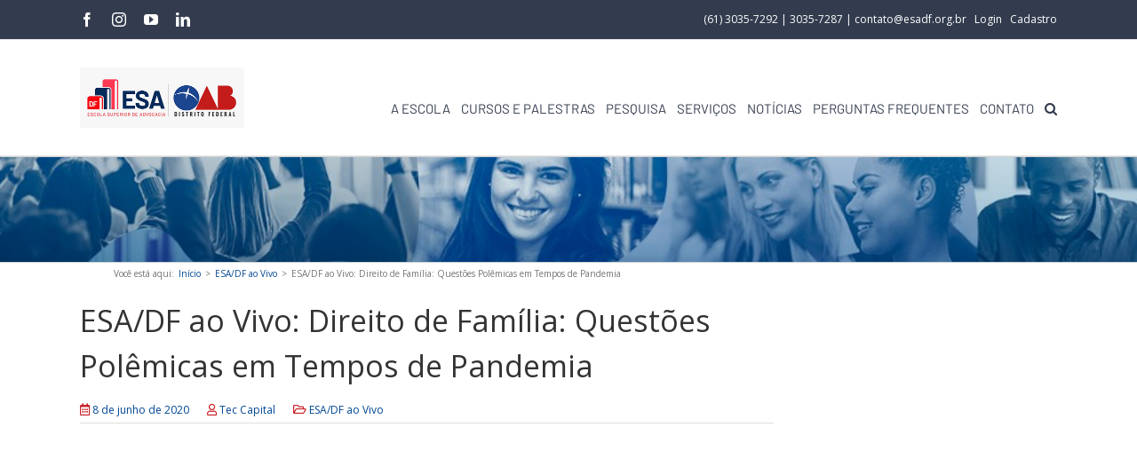

--- FILE ---
content_type: text/html; charset=UTF-8
request_url: https://www.esadf.org.br/esa-df-ao-vivo-direito-de-familia-questoes-polemicas-em-tempos-de-pandemia/
body_size: 17689
content:
<!DOCTYPE html>
<html class="avada-html-layout-wide avada-html-header-position-top" lang="pt-BR" prefix="og: http://ogp.me/ns# fb: http://ogp.me/ns/fb#">
<head>
	<meta http-equiv="X-UA-Compatible" content="IE=edge" />
	<meta http-equiv="Content-Type" content="text/html; charset=utf-8"/>
	<meta name="viewport" content="width=device-width, initial-scale=1" />
	<title>ESA/DF ao Vivo: Direito de Família: Questões Polêmicas em Tempos de Pandemia &#8211; ESA-DF | Escola Superior de Advocacia do DF</title>
<meta name='robots' content='max-image-preview:large' />
<link rel="alternate" type="application/rss+xml" title="Feed para ESA-DF | Escola Superior de Advocacia do DF &raquo;" href="https://www.esadf.org.br/feed/" />
<link rel="alternate" type="application/rss+xml" title="Feed de comentários para ESA-DF | Escola Superior de Advocacia do DF &raquo;" href="https://www.esadf.org.br/comments/feed/" />
		
		
		
		
				<link rel="alternate" type="application/rss+xml" title="Feed de comentários para ESA-DF | Escola Superior de Advocacia do DF &raquo; ESA/DF ao Vivo: Direito de Família: Questões Polêmicas em Tempos de Pandemia" href="https://www.esadf.org.br/esa-df-ao-vivo-direito-de-familia-questoes-polemicas-em-tempos-de-pandemia/feed/" />

		<meta property="og:title" content="ESA/DF ao Vivo: Direito de Família: Questões Polêmicas em Tempos de Pandemia"/>
		<meta property="og:type" content="article"/>
		<meta property="og:url" content="https://www.esadf.org.br/esa-df-ao-vivo-direito-de-familia-questoes-polemicas-em-tempos-de-pandemia/"/>
		<meta property="og:site_name" content="ESA-DF | Escola Superior de Advocacia do DF"/>
		<meta property="og:description" content="Na live do dia 8 de junho, nossas especialistas em Direito de família esclareceram todas as questões sobre guarda compartilhada e pensão alimentícia em tempos de pandemia.

Assista na íntegra."/>

									<meta property="og:image" content="https://www.esadf.org.br/cms/wp-content/uploads/direito-de-familia-questoes-polemicas-em-tempos-de-pandemia.jpeg"/>
							<script type="text/javascript">
/* <![CDATA[ */
window._wpemojiSettings = {"baseUrl":"https:\/\/s.w.org\/images\/core\/emoji\/15.0.3\/72x72\/","ext":".png","svgUrl":"https:\/\/s.w.org\/images\/core\/emoji\/15.0.3\/svg\/","svgExt":".svg","source":{"concatemoji":"https:\/\/www.esadf.org.br\/cms\/wp-includes\/js\/wp-emoji-release.min.js?ver=6.6.4"}};
/*! This file is auto-generated */
!function(i,n){var o,s,e;function c(e){try{var t={supportTests:e,timestamp:(new Date).valueOf()};sessionStorage.setItem(o,JSON.stringify(t))}catch(e){}}function p(e,t,n){e.clearRect(0,0,e.canvas.width,e.canvas.height),e.fillText(t,0,0);var t=new Uint32Array(e.getImageData(0,0,e.canvas.width,e.canvas.height).data),r=(e.clearRect(0,0,e.canvas.width,e.canvas.height),e.fillText(n,0,0),new Uint32Array(e.getImageData(0,0,e.canvas.width,e.canvas.height).data));return t.every(function(e,t){return e===r[t]})}function u(e,t,n){switch(t){case"flag":return n(e,"\ud83c\udff3\ufe0f\u200d\u26a7\ufe0f","\ud83c\udff3\ufe0f\u200b\u26a7\ufe0f")?!1:!n(e,"\ud83c\uddfa\ud83c\uddf3","\ud83c\uddfa\u200b\ud83c\uddf3")&&!n(e,"\ud83c\udff4\udb40\udc67\udb40\udc62\udb40\udc65\udb40\udc6e\udb40\udc67\udb40\udc7f","\ud83c\udff4\u200b\udb40\udc67\u200b\udb40\udc62\u200b\udb40\udc65\u200b\udb40\udc6e\u200b\udb40\udc67\u200b\udb40\udc7f");case"emoji":return!n(e,"\ud83d\udc26\u200d\u2b1b","\ud83d\udc26\u200b\u2b1b")}return!1}function f(e,t,n){var r="undefined"!=typeof WorkerGlobalScope&&self instanceof WorkerGlobalScope?new OffscreenCanvas(300,150):i.createElement("canvas"),a=r.getContext("2d",{willReadFrequently:!0}),o=(a.textBaseline="top",a.font="600 32px Arial",{});return e.forEach(function(e){o[e]=t(a,e,n)}),o}function t(e){var t=i.createElement("script");t.src=e,t.defer=!0,i.head.appendChild(t)}"undefined"!=typeof Promise&&(o="wpEmojiSettingsSupports",s=["flag","emoji"],n.supports={everything:!0,everythingExceptFlag:!0},e=new Promise(function(e){i.addEventListener("DOMContentLoaded",e,{once:!0})}),new Promise(function(t){var n=function(){try{var e=JSON.parse(sessionStorage.getItem(o));if("object"==typeof e&&"number"==typeof e.timestamp&&(new Date).valueOf()<e.timestamp+604800&&"object"==typeof e.supportTests)return e.supportTests}catch(e){}return null}();if(!n){if("undefined"!=typeof Worker&&"undefined"!=typeof OffscreenCanvas&&"undefined"!=typeof URL&&URL.createObjectURL&&"undefined"!=typeof Blob)try{var e="postMessage("+f.toString()+"("+[JSON.stringify(s),u.toString(),p.toString()].join(",")+"));",r=new Blob([e],{type:"text/javascript"}),a=new Worker(URL.createObjectURL(r),{name:"wpTestEmojiSupports"});return void(a.onmessage=function(e){c(n=e.data),a.terminate(),t(n)})}catch(e){}c(n=f(s,u,p))}t(n)}).then(function(e){for(var t in e)n.supports[t]=e[t],n.supports.everything=n.supports.everything&&n.supports[t],"flag"!==t&&(n.supports.everythingExceptFlag=n.supports.everythingExceptFlag&&n.supports[t]);n.supports.everythingExceptFlag=n.supports.everythingExceptFlag&&!n.supports.flag,n.DOMReady=!1,n.readyCallback=function(){n.DOMReady=!0}}).then(function(){return e}).then(function(){var e;n.supports.everything||(n.readyCallback(),(e=n.source||{}).concatemoji?t(e.concatemoji):e.wpemoji&&e.twemoji&&(t(e.twemoji),t(e.wpemoji)))}))}((window,document),window._wpemojiSettings);
/* ]]> */
</script>
<link rel='stylesheet' id='sbi_styles-css' href='https://www.esadf.org.br/cms/wp-content/plugins/instagram-feed/css/sbi-styles.min.css?ver=6.2.8' type='text/css' media='all' />
<style id='wp-emoji-styles-inline-css' type='text/css'>

	img.wp-smiley, img.emoji {
		display: inline !important;
		border: none !important;
		box-shadow: none !important;
		height: 1em !important;
		width: 1em !important;
		margin: 0 0.07em !important;
		vertical-align: -0.1em !important;
		background: none !important;
		padding: 0 !important;
	}
</style>
<style id='classic-theme-styles-inline-css' type='text/css'>
/*! This file is auto-generated */
.wp-block-button__link{color:#fff;background-color:#32373c;border-radius:9999px;box-shadow:none;text-decoration:none;padding:calc(.667em + 2px) calc(1.333em + 2px);font-size:1.125em}.wp-block-file__button{background:#32373c;color:#fff;text-decoration:none}
</style>
<style id='global-styles-inline-css' type='text/css'>
:root{--wp--preset--aspect-ratio--square: 1;--wp--preset--aspect-ratio--4-3: 4/3;--wp--preset--aspect-ratio--3-4: 3/4;--wp--preset--aspect-ratio--3-2: 3/2;--wp--preset--aspect-ratio--2-3: 2/3;--wp--preset--aspect-ratio--16-9: 16/9;--wp--preset--aspect-ratio--9-16: 9/16;--wp--preset--color--black: #000000;--wp--preset--color--cyan-bluish-gray: #abb8c3;--wp--preset--color--white: #ffffff;--wp--preset--color--pale-pink: #f78da7;--wp--preset--color--vivid-red: #cf2e2e;--wp--preset--color--luminous-vivid-orange: #ff6900;--wp--preset--color--luminous-vivid-amber: #fcb900;--wp--preset--color--light-green-cyan: #7bdcb5;--wp--preset--color--vivid-green-cyan: #00d084;--wp--preset--color--pale-cyan-blue: #8ed1fc;--wp--preset--color--vivid-cyan-blue: #0693e3;--wp--preset--color--vivid-purple: #9b51e0;--wp--preset--gradient--vivid-cyan-blue-to-vivid-purple: linear-gradient(135deg,rgba(6,147,227,1) 0%,rgb(155,81,224) 100%);--wp--preset--gradient--light-green-cyan-to-vivid-green-cyan: linear-gradient(135deg,rgb(122,220,180) 0%,rgb(0,208,130) 100%);--wp--preset--gradient--luminous-vivid-amber-to-luminous-vivid-orange: linear-gradient(135deg,rgba(252,185,0,1) 0%,rgba(255,105,0,1) 100%);--wp--preset--gradient--luminous-vivid-orange-to-vivid-red: linear-gradient(135deg,rgba(255,105,0,1) 0%,rgb(207,46,46) 100%);--wp--preset--gradient--very-light-gray-to-cyan-bluish-gray: linear-gradient(135deg,rgb(238,238,238) 0%,rgb(169,184,195) 100%);--wp--preset--gradient--cool-to-warm-spectrum: linear-gradient(135deg,rgb(74,234,220) 0%,rgb(151,120,209) 20%,rgb(207,42,186) 40%,rgb(238,44,130) 60%,rgb(251,105,98) 80%,rgb(254,248,76) 100%);--wp--preset--gradient--blush-light-purple: linear-gradient(135deg,rgb(255,206,236) 0%,rgb(152,150,240) 100%);--wp--preset--gradient--blush-bordeaux: linear-gradient(135deg,rgb(254,205,165) 0%,rgb(254,45,45) 50%,rgb(107,0,62) 100%);--wp--preset--gradient--luminous-dusk: linear-gradient(135deg,rgb(255,203,112) 0%,rgb(199,81,192) 50%,rgb(65,88,208) 100%);--wp--preset--gradient--pale-ocean: linear-gradient(135deg,rgb(255,245,203) 0%,rgb(182,227,212) 50%,rgb(51,167,181) 100%);--wp--preset--gradient--electric-grass: linear-gradient(135deg,rgb(202,248,128) 0%,rgb(113,206,126) 100%);--wp--preset--gradient--midnight: linear-gradient(135deg,rgb(2,3,129) 0%,rgb(40,116,252) 100%);--wp--preset--font-size--small: 10.5px;--wp--preset--font-size--medium: 20px;--wp--preset--font-size--large: 21px;--wp--preset--font-size--x-large: 42px;--wp--preset--font-size--normal: 14px;--wp--preset--font-size--xlarge: 28px;--wp--preset--font-size--huge: 42px;--wp--preset--spacing--20: 0.44rem;--wp--preset--spacing--30: 0.67rem;--wp--preset--spacing--40: 1rem;--wp--preset--spacing--50: 1.5rem;--wp--preset--spacing--60: 2.25rem;--wp--preset--spacing--70: 3.38rem;--wp--preset--spacing--80: 5.06rem;--wp--preset--shadow--natural: 6px 6px 9px rgba(0, 0, 0, 0.2);--wp--preset--shadow--deep: 12px 12px 50px rgba(0, 0, 0, 0.4);--wp--preset--shadow--sharp: 6px 6px 0px rgba(0, 0, 0, 0.2);--wp--preset--shadow--outlined: 6px 6px 0px -3px rgba(255, 255, 255, 1), 6px 6px rgba(0, 0, 0, 1);--wp--preset--shadow--crisp: 6px 6px 0px rgba(0, 0, 0, 1);}:where(.is-layout-flex){gap: 0.5em;}:where(.is-layout-grid){gap: 0.5em;}body .is-layout-flex{display: flex;}.is-layout-flex{flex-wrap: wrap;align-items: center;}.is-layout-flex > :is(*, div){margin: 0;}body .is-layout-grid{display: grid;}.is-layout-grid > :is(*, div){margin: 0;}:where(.wp-block-columns.is-layout-flex){gap: 2em;}:where(.wp-block-columns.is-layout-grid){gap: 2em;}:where(.wp-block-post-template.is-layout-flex){gap: 1.25em;}:where(.wp-block-post-template.is-layout-grid){gap: 1.25em;}.has-black-color{color: var(--wp--preset--color--black) !important;}.has-cyan-bluish-gray-color{color: var(--wp--preset--color--cyan-bluish-gray) !important;}.has-white-color{color: var(--wp--preset--color--white) !important;}.has-pale-pink-color{color: var(--wp--preset--color--pale-pink) !important;}.has-vivid-red-color{color: var(--wp--preset--color--vivid-red) !important;}.has-luminous-vivid-orange-color{color: var(--wp--preset--color--luminous-vivid-orange) !important;}.has-luminous-vivid-amber-color{color: var(--wp--preset--color--luminous-vivid-amber) !important;}.has-light-green-cyan-color{color: var(--wp--preset--color--light-green-cyan) !important;}.has-vivid-green-cyan-color{color: var(--wp--preset--color--vivid-green-cyan) !important;}.has-pale-cyan-blue-color{color: var(--wp--preset--color--pale-cyan-blue) !important;}.has-vivid-cyan-blue-color{color: var(--wp--preset--color--vivid-cyan-blue) !important;}.has-vivid-purple-color{color: var(--wp--preset--color--vivid-purple) !important;}.has-black-background-color{background-color: var(--wp--preset--color--black) !important;}.has-cyan-bluish-gray-background-color{background-color: var(--wp--preset--color--cyan-bluish-gray) !important;}.has-white-background-color{background-color: var(--wp--preset--color--white) !important;}.has-pale-pink-background-color{background-color: var(--wp--preset--color--pale-pink) !important;}.has-vivid-red-background-color{background-color: var(--wp--preset--color--vivid-red) !important;}.has-luminous-vivid-orange-background-color{background-color: var(--wp--preset--color--luminous-vivid-orange) !important;}.has-luminous-vivid-amber-background-color{background-color: var(--wp--preset--color--luminous-vivid-amber) !important;}.has-light-green-cyan-background-color{background-color: var(--wp--preset--color--light-green-cyan) !important;}.has-vivid-green-cyan-background-color{background-color: var(--wp--preset--color--vivid-green-cyan) !important;}.has-pale-cyan-blue-background-color{background-color: var(--wp--preset--color--pale-cyan-blue) !important;}.has-vivid-cyan-blue-background-color{background-color: var(--wp--preset--color--vivid-cyan-blue) !important;}.has-vivid-purple-background-color{background-color: var(--wp--preset--color--vivid-purple) !important;}.has-black-border-color{border-color: var(--wp--preset--color--black) !important;}.has-cyan-bluish-gray-border-color{border-color: var(--wp--preset--color--cyan-bluish-gray) !important;}.has-white-border-color{border-color: var(--wp--preset--color--white) !important;}.has-pale-pink-border-color{border-color: var(--wp--preset--color--pale-pink) !important;}.has-vivid-red-border-color{border-color: var(--wp--preset--color--vivid-red) !important;}.has-luminous-vivid-orange-border-color{border-color: var(--wp--preset--color--luminous-vivid-orange) !important;}.has-luminous-vivid-amber-border-color{border-color: var(--wp--preset--color--luminous-vivid-amber) !important;}.has-light-green-cyan-border-color{border-color: var(--wp--preset--color--light-green-cyan) !important;}.has-vivid-green-cyan-border-color{border-color: var(--wp--preset--color--vivid-green-cyan) !important;}.has-pale-cyan-blue-border-color{border-color: var(--wp--preset--color--pale-cyan-blue) !important;}.has-vivid-cyan-blue-border-color{border-color: var(--wp--preset--color--vivid-cyan-blue) !important;}.has-vivid-purple-border-color{border-color: var(--wp--preset--color--vivid-purple) !important;}.has-vivid-cyan-blue-to-vivid-purple-gradient-background{background: var(--wp--preset--gradient--vivid-cyan-blue-to-vivid-purple) !important;}.has-light-green-cyan-to-vivid-green-cyan-gradient-background{background: var(--wp--preset--gradient--light-green-cyan-to-vivid-green-cyan) !important;}.has-luminous-vivid-amber-to-luminous-vivid-orange-gradient-background{background: var(--wp--preset--gradient--luminous-vivid-amber-to-luminous-vivid-orange) !important;}.has-luminous-vivid-orange-to-vivid-red-gradient-background{background: var(--wp--preset--gradient--luminous-vivid-orange-to-vivid-red) !important;}.has-very-light-gray-to-cyan-bluish-gray-gradient-background{background: var(--wp--preset--gradient--very-light-gray-to-cyan-bluish-gray) !important;}.has-cool-to-warm-spectrum-gradient-background{background: var(--wp--preset--gradient--cool-to-warm-spectrum) !important;}.has-blush-light-purple-gradient-background{background: var(--wp--preset--gradient--blush-light-purple) !important;}.has-blush-bordeaux-gradient-background{background: var(--wp--preset--gradient--blush-bordeaux) !important;}.has-luminous-dusk-gradient-background{background: var(--wp--preset--gradient--luminous-dusk) !important;}.has-pale-ocean-gradient-background{background: var(--wp--preset--gradient--pale-ocean) !important;}.has-electric-grass-gradient-background{background: var(--wp--preset--gradient--electric-grass) !important;}.has-midnight-gradient-background{background: var(--wp--preset--gradient--midnight) !important;}.has-small-font-size{font-size: var(--wp--preset--font-size--small) !important;}.has-medium-font-size{font-size: var(--wp--preset--font-size--medium) !important;}.has-large-font-size{font-size: var(--wp--preset--font-size--large) !important;}.has-x-large-font-size{font-size: var(--wp--preset--font-size--x-large) !important;}
:where(.wp-block-post-template.is-layout-flex){gap: 1.25em;}:where(.wp-block-post-template.is-layout-grid){gap: 1.25em;}
:where(.wp-block-columns.is-layout-flex){gap: 2em;}:where(.wp-block-columns.is-layout-grid){gap: 2em;}
:root :where(.wp-block-pullquote){font-size: 1.5em;line-height: 1.6;}
</style>
<link rel='stylesheet' id='ppress-frontend-css' href='https://www.esadf.org.br/cms/wp-content/plugins/wp-user-avatar/assets/css/frontend.min.css?ver=4.14.4' type='text/css' media='all' />
<link rel='stylesheet' id='ppress-flatpickr-css' href='https://www.esadf.org.br/cms/wp-content/plugins/wp-user-avatar/assets/flatpickr/flatpickr.min.css?ver=4.14.4' type='text/css' media='all' />
<link rel='stylesheet' id='ppress-select2-css' href='https://www.esadf.org.br/cms/wp-content/plugins/wp-user-avatar/assets/select2/select2.min.css?ver=6.6.4' type='text/css' media='all' />
<link rel='stylesheet' id='avada-stylesheet-css' href='https://www.esadf.org.br/cms/wp-content/themes/Avada/assets/css/style.min.css?ver=6.2.3' type='text/css' media='all' />
<link rel='stylesheet' id='child-style-css' href='https://www.esadf.org.br/cms/wp-content/themes/Avada-Child-Theme/style.css?ver=6.6.4' type='text/css' media='all' />
<link rel='stylesheet' id='courses-search-css' href='https://www.esadf.org.br/cms/wp-content/themes/Avada-Child-Theme/courses-search.css?ver=6.6.4' type='text/css' media='all' />
<link rel='stylesheet' id='fusion-custom-icons-esabook-css' href='https://www.esadf.org.br/cms/wp-content/uploads/fusion-icons/esabookfinal-1-1/style.css?ver=2.2.3' type='text/css' media='all' />
<link rel='stylesheet' id='fusion-custom-icons-custom-icon-set-2-css' href='https://www.esadf.org.br/cms/wp-content/uploads/fusion-icons/icomoon-1/style.css?ver=2.2.3' type='text/css' media='all' />
<link rel='stylesheet' id='fusion-custom-icons-custom-icon-set-css' href='https://www.esadf.org.br/cms/wp-content/uploads/fusion-icons/icomoon/style.css?ver=2.2.3' type='text/css' media='all' />
<!--[if IE]>
<link rel='stylesheet' id='avada-IE-css' href='https://www.esadf.org.br/cms/wp-content/themes/Avada/assets/css/ie.min.css?ver=6.2.3' type='text/css' media='all' />
<style id='avada-IE-inline-css' type='text/css'>
.avada-select-parent .select-arrow{background-color:#ffffff}
.select-arrow{background-color:#ffffff}
</style>
<![endif]-->
<link rel='stylesheet' id='fusion-dynamic-css-css' href='https://www.esadf.org.br/cms/wp-content/uploads/fusion-styles/cc54cc70f877b9290b3a61cb6d554706.min.css?ver=2.2.3' type='text/css' media='all' />
<link rel='stylesheet' id='wp-my-instagram-css' href='https://www.esadf.org.br/cms/wp-content/plugins/wp-my-instagram/css/style.css?ver=1.0' type='text/css' media='all' />
<script type="text/javascript" src="https://www.esadf.org.br/cms/wp-includes/js/jquery/jquery.min.js?ver=3.7.1" id="jquery-core-js"></script>
<script type="text/javascript" src="https://www.esadf.org.br/cms/wp-includes/js/jquery/jquery-migrate.min.js?ver=3.4.1" id="jquery-migrate-js"></script>
<script type="text/javascript" src="https://www.esadf.org.br/cms/wp-content/plugins/wp-user-avatar/assets/flatpickr/flatpickr.min.js?ver=4.14.4" id="ppress-flatpickr-js"></script>
<script type="text/javascript" src="https://www.esadf.org.br/cms/wp-content/plugins/wp-user-avatar/assets/select2/select2.min.js?ver=4.14.4" id="ppress-select2-js"></script>
<link rel="https://api.w.org/" href="https://www.esadf.org.br/wp-json/" /><link rel="alternate" title="JSON" type="application/json" href="https://www.esadf.org.br/wp-json/wp/v2/avada_portfolio/2586" /><link rel="EditURI" type="application/rsd+xml" title="RSD" href="https://www.esadf.org.br/cms/xmlrpc.php?rsd" />
<meta name="generator" content="WordPress 6.6.4" />
<link rel="canonical" href="https://www.esadf.org.br/esa-df-ao-vivo-direito-de-familia-questoes-polemicas-em-tempos-de-pandemia/" />
<link rel='shortlink' href='https://www.esadf.org.br/?p=2586' />
<link rel="alternate" title="oEmbed (JSON)" type="application/json+oembed" href="https://www.esadf.org.br/wp-json/oembed/1.0/embed?url=https%3A%2F%2Fwww.esadf.org.br%2Fesa-df-ao-vivo-direito-de-familia-questoes-polemicas-em-tempos-de-pandemia%2F" />
<link rel="alternate" title="oEmbed (XML)" type="text/xml+oembed" href="https://www.esadf.org.br/wp-json/oembed/1.0/embed?url=https%3A%2F%2Fwww.esadf.org.br%2Fesa-df-ao-vivo-direito-de-familia-questoes-polemicas-em-tempos-de-pandemia%2F&#038;format=xml" />
		<script type="text/javascript">
				(function(c,l,a,r,i,t,y){
					c[a]=c[a]||function(){(c[a].q=c[a].q||[]).push(arguments)};t=l.createElement(r);t.async=1;
					t.src="https://www.clarity.ms/tag/"+i+"?ref=wordpress";y=l.getElementsByTagName(r)[0];y.parentNode.insertBefore(t,y);
				})(window, document, "clarity", "script", "lmwa03jjk3");
		</script>
		<style type="text/css" id="css-fb-visibility">@media screen and (max-width: 640px){body:not(.fusion-builder-ui-wireframe) .fusion-no-small-visibility{display:none !important;}}@media screen and (min-width: 641px) and (max-width: 1024px){body:not(.fusion-builder-ui-wireframe) .fusion-no-medium-visibility{display:none !important;}}@media screen and (min-width: 1025px){body:not(.fusion-builder-ui-wireframe) .fusion-no-large-visibility{display:none !important;}}</style><meta name="generator" content="Powered by Slider Revolution 6.7.20 - responsive, Mobile-Friendly Slider Plugin for WordPress with comfortable drag and drop interface." />
<link rel="icon" href="https://www.esadf.org.br/cms/wp-content/uploads/cropped-avatar-esa-32x32.jpg" sizes="32x32" />
<link rel="icon" href="https://www.esadf.org.br/cms/wp-content/uploads/cropped-avatar-esa-192x192.jpg" sizes="192x192" />
<link rel="apple-touch-icon" href="https://www.esadf.org.br/cms/wp-content/uploads/cropped-avatar-esa-180x180.jpg" />
<meta name="msapplication-TileImage" content="https://www.esadf.org.br/cms/wp-content/uploads/cropped-avatar-esa-270x270.jpg" />
<script>function setREVStartSize(e){
			//window.requestAnimationFrame(function() {
				window.RSIW = window.RSIW===undefined ? window.innerWidth : window.RSIW;
				window.RSIH = window.RSIH===undefined ? window.innerHeight : window.RSIH;
				try {
					var pw = document.getElementById(e.c).parentNode.offsetWidth,
						newh;
					pw = pw===0 || isNaN(pw) || (e.l=="fullwidth" || e.layout=="fullwidth") ? window.RSIW : pw;
					e.tabw = e.tabw===undefined ? 0 : parseInt(e.tabw);
					e.thumbw = e.thumbw===undefined ? 0 : parseInt(e.thumbw);
					e.tabh = e.tabh===undefined ? 0 : parseInt(e.tabh);
					e.thumbh = e.thumbh===undefined ? 0 : parseInt(e.thumbh);
					e.tabhide = e.tabhide===undefined ? 0 : parseInt(e.tabhide);
					e.thumbhide = e.thumbhide===undefined ? 0 : parseInt(e.thumbhide);
					e.mh = e.mh===undefined || e.mh=="" || e.mh==="auto" ? 0 : parseInt(e.mh,0);
					if(e.layout==="fullscreen" || e.l==="fullscreen")
						newh = Math.max(e.mh,window.RSIH);
					else{
						e.gw = Array.isArray(e.gw) ? e.gw : [e.gw];
						for (var i in e.rl) if (e.gw[i]===undefined || e.gw[i]===0) e.gw[i] = e.gw[i-1];
						e.gh = e.el===undefined || e.el==="" || (Array.isArray(e.el) && e.el.length==0)? e.gh : e.el;
						e.gh = Array.isArray(e.gh) ? e.gh : [e.gh];
						for (var i in e.rl) if (e.gh[i]===undefined || e.gh[i]===0) e.gh[i] = e.gh[i-1];
											
						var nl = new Array(e.rl.length),
							ix = 0,
							sl;
						e.tabw = e.tabhide>=pw ? 0 : e.tabw;
						e.thumbw = e.thumbhide>=pw ? 0 : e.thumbw;
						e.tabh = e.tabhide>=pw ? 0 : e.tabh;
						e.thumbh = e.thumbhide>=pw ? 0 : e.thumbh;
						for (var i in e.rl) nl[i] = e.rl[i]<window.RSIW ? 0 : e.rl[i];
						sl = nl[0];
						for (var i in nl) if (sl>nl[i] && nl[i]>0) { sl = nl[i]; ix=i;}
						var m = pw>(e.gw[ix]+e.tabw+e.thumbw) ? 1 : (pw-(e.tabw+e.thumbw)) / (e.gw[ix]);
						newh =  (e.gh[ix] * m) + (e.tabh + e.thumbh);
					}
					var el = document.getElementById(e.c);
					if (el!==null && el) el.style.height = newh+"px";
					el = document.getElementById(e.c+"_wrapper");
					if (el!==null && el) {
						el.style.height = newh+"px";
						el.style.display = "block";
					}
				} catch(e){
					console.log("Failure at Presize of Slider:" + e)
				}
			//});
		  };</script>
		<style type="text/css" id="wp-custom-css">
			/* Login e Cadastro Mobile */



@media only screen and (max-width: 600px) {

.loginMobile {
	
width:50%;	
	
	
}
}

.wpforms-form button[type=submit]{
	background-color:#333C4E!important;
	color: #fff!important;
	padding: 18px 20px!important;
	border-radius:7px!important;
}


.menu_login_cadastro{
	display:none;
}

@media (max-width: 768px){
	.menu_login_cadastro{
		display:block;
	}
}		</style>
				<script type="text/javascript">
			var doc = document.documentElement;
			doc.setAttribute( 'data-useragent', navigator.userAgent );
		</script>
		<!-- Global site tag (gtag.js) - Google Analytics -->
<script async src="https://www.googletagmanager.com/gtag/js?id=UA-167614561-1"></script>
<script>
  window.dataLayer = window.dataLayer || [];
  function gtag(){dataLayer.push(arguments);}
  gtag('js', new Date());

  gtag('config', 'UA-167614561-1');
  gtag('config', 'AW-598440539');
</script>
	<!-- Global site tag (gtag.js) - Google Ads: 598949412 --> <script async src="https://www.googletagmanager.com/gtag/js?id=AW-598949412"></script> <script> window.dataLayer = window.dataLayer || []; function gtag(){dataLayer.push(arguments);} gtag('js', new Date()); gtag('config', 'AW-598949412'); </script>	
</head>
<body class="avada_portfolio-template-default single single-avada_portfolio postid-2586 single-format-standard fusion-image-hovers fusion-pagination-sizing fusion-button_size-large fusion-button_type-flat fusion-button_span-no avada-image-rollover-circle-yes avada-image-rollover-yes avada-image-rollover-direction-left fusion-body ltr fusion-sticky-header no-tablet-sticky-header no-mobile-slidingbar no-mobile-totop avada-has-rev-slider-styles fusion-disable-outline fusion-sub-menu-fade mobile-logo-pos-left layout-wide-mode avada-has-boxed-modal-shadow- layout-scroll-offset-full avada-has-zero-margin-offset-top has-sidebar fusion-top-header menu-text-align-center mobile-menu-design-modern fusion-show-pagination-text fusion-header-layout-v3 avada-responsive avada-footer-fx-none avada-menu-highlight-style-bar fusion-search-form-classic fusion-main-menu-search-dropdown fusion-avatar-square avada-sticky-shrinkage avada-blog-layout-medium avada-blog-archive-layout-medium avada-header-shadow-no avada-menu-icon-position-bottom avada-has-megamenu-shadow avada-has-mainmenu-dropdown-divider avada-has-pagetitle-100-width avada-has-pagetitle-bg-full avada-has-mobile-menu-search avada-has-main-nav-search-icon avada-has-breadcrumb-mobile-hidden avada-has-titlebar-bar_and_content avada-social-full-transparent avada-has-pagination-width_height avada-flyout-menu-direction-fade avada-ec-views-v1">
		<a class="skip-link screen-reader-text" href="#content">Skip to content</a>

	<div id="boxed-wrapper">
		<div class="fusion-sides-frame"></div>
		<div id="wrapper" class="fusion-wrapper">
			<div id="home" style="position:relative;top:-1px;"></div>
			
			<header class="fusion-header-wrapper">
				<div class="fusion-header-v3 fusion-logo-alignment fusion-logo-left fusion-sticky-menu- fusion-sticky-logo-1 fusion-mobile-logo-  fusion-mobile-menu-design-modern">
					
<div class="fusion-secondary-header">
	<div class="fusion-row">
					<div class="fusion-alignleft">
				<div class="fusion-social-links-header"><div class="fusion-social-networks"><div class="fusion-social-networks-wrapper"><a  class="fusion-social-network-icon fusion-tooltip fusion-facebook fusion-icon-facebook" style href="https://www.facebook.com/esaoabdf/" target="_blank" rel="noopener noreferrer" data-placement="bottom" data-title="facebook" data-toggle="tooltip" title="facebook"><span class="screen-reader-text">facebook</span></a><a  class="fusion-social-network-icon fusion-tooltip fusion-instagram fusion-icon-instagram" style href="https://www.instagram.com/esa_df/" target="_blank" rel="noopener noreferrer" data-placement="bottom" data-title="instagram" data-toggle="tooltip" title="instagram"><span class="screen-reader-text">instagram</span></a><a  class="fusion-social-network-icon fusion-tooltip fusion-youtube fusion-icon-youtube" style href="https://www.youtube.com/user/OABDFOficial/featured" target="_blank" rel="noopener noreferrer" data-placement="bottom" data-title="youtube" data-toggle="tooltip" title="youtube"><span class="screen-reader-text">youtube</span></a><a  class="fusion-social-network-icon fusion-tooltip fusion-linkedin fusion-icon-linkedin" style href="https://www.linkedin.com/in/escola-superior-de-advocacia-do-distrito-federal-2835bb51/" target="_blank" rel="noopener noreferrer" data-placement="bottom" data-title="linkedin" data-toggle="tooltip" title="linkedin"><span class="screen-reader-text">linkedin</span></a></div></div></div>			</div>
							<div class="fusion-alignright">
				<div class="fusion-contact-info"><span class="fusion-contact-info-phone-number">(61) 3035-7292 | 3035-7287 | <a href="/cdn-cgi/l/email-protection#accfc3c2d8cdd8c3ecc9dfcdc8ca82c3decb82cede"><span class="__cf_email__" data-cfemail="1a7975746e7b6e755a7f697b7e7c3475687d347868">[email&#160;protected]</span></a>  &nbsp  <div class="menu_login_cadastro"><br></div> <a class="loginMobile" href="https://cursos.esadf.org.br/ecommerce/system/login">Login</a> &nbsp <a class="loginMobile" href="https://cursos.esadf.org.br/register">Cadastro</a></span></div>			</div>
			</div>
</div>
<div class="fusion-header-sticky-height"></div>
<div class="fusion-header">
	<div class="fusion-row">
					<div class="fusion-logo" data-margin-top="31px" data-margin-bottom="31px" data-margin-left="0px" data-margin-right="0px">
			<a class="fusion-logo-link"  href="https://www.esadf.org.br/" >

						<!-- standard logo -->
			<img src="https://www.esadf.org.br/cms/wp-content/uploads/logo-esa-df-6.png" srcset="https://www.esadf.org.br/cms/wp-content/uploads/logo-esa-df-6.png 1x, https://www.esadf.org.br/cms/wp-content/uploads/logo-esa-df-6.png 2x" width="370" height="135" style="max-height:135px;height:auto;" alt="ESA-DF | Escola Superior de Advocacia do DF Logotipo" data-retina_logo_url="https://www.esadf.org.br/cms/wp-content/uploads/logo-esa-df-6.png" class="fusion-standard-logo" />

			
											<!-- sticky header logo -->
				<img src="https://www.esadf.org.br/cms/wp-content/uploads/logo-esa-df-6.png" srcset="https://www.esadf.org.br/cms/wp-content/uploads/logo-esa-df-6.png 1x, https://www.esadf.org.br/cms/wp-content/uploads/logo-esa-df-6.png 2x" width="370" height="135" style="max-height:135px;height:auto;" alt="ESA-DF | Escola Superior de Advocacia do DF Logotipo" data-retina_logo_url="https://www.esadf.org.br/cms/wp-content/uploads/logo-esa-df-6.png" class="fusion-sticky-logo" />
					</a>
		</div>		<nav class="fusion-main-menu" aria-label="Main Menu"><ul id="menu-principal" class="fusion-menu"><li  id="menu-item-393"  class="menu-item menu-item-type-post_type menu-item-object-page menu-item-has-children menu-item-393 fusion-dropdown-menu"  data-item-id="393"><a  href="https://www.esadf.org.br/escola/" class="fusion-bar-highlight"><span class="menu-text">A Escola</span></a><ul class="sub-menu"><li  id="menu-item-39"  class="menu-item menu-item-type-post_type menu-item-object-page menu-item-39 fusion-dropdown-submenu" ><a  href="https://www.esadf.org.br/escola/quem-somos/" class="fusion-bar-highlight"><span>Quem Somos</span></a></li><li  id="menu-item-36"  class="menu-item menu-item-type-post_type menu-item-object-page menu-item-36 fusion-dropdown-submenu" ><a  href="https://www.esadf.org.br/escola/administracao/" class="fusion-bar-highlight"><span>Administração</span></a></li><li  id="menu-item-1078"  class="menu-item menu-item-type-post_type menu-item-object-page menu-item-1078 fusion-dropdown-submenu" ><a  href="https://www.esadf.org.br/escola/infraestrutura/" class="fusion-bar-highlight"><span>Infraestrutura</span></a></li><li  id="menu-item-38"  class="menu-item menu-item-type-post_type menu-item-object-page menu-item-38 fusion-dropdown-submenu" ><a  href="https://www.esadf.org.br/escola/historia/" class="fusion-bar-highlight"><span>História</span></a></li><li  id="menu-item-3627"  class="menu-item menu-item-type-post_type menu-item-object-page menu-item-3627 fusion-dropdown-submenu" ><a  href="https://www.esadf.org.br/escola/galeria-de-ex-diretores/" class="fusion-bar-highlight"><span>Galeria de ex-diretores</span></a></li><li  id="menu-item-1060"  class="menu-item menu-item-type-post_type menu-item-object-page menu-item-1060 fusion-dropdown-submenu" ><a  href="https://www.esadf.org.br/escola/politica-de-educacao-continuada/" class="fusion-bar-highlight"><span>Política de Educação Continuada</span></a></li><li  id="menu-item-1150"  class="menu-item menu-item-type-post_type menu-item-object-page menu-item-1150 fusion-dropdown-submenu" ><a  href="https://www.esadf.org.br/escola/eixos-tematicos/" class="fusion-bar-highlight"><span>Eixos Temáticos</span></a></li><li  id="menu-item-34"  class="menu-item menu-item-type-post_type menu-item-object-page menu-item-34 fusion-dropdown-submenu" ><a  href="https://www.esadf.org.br/escola/legislacao/" class="fusion-bar-highlight"><span>Legislação</span></a></li></ul></li><li  id="menu-item-1151"  class="menu-item menu-item-type-custom menu-item-object-custom menu-item-has-children menu-item-1151 fusion-dropdown-menu"  data-item-id="1151"><a  href="https://cursos.esadf.org.br/cursos" class="fusion-bar-highlight"><span class="menu-text">Cursos e Palestras</span></a><ul class="sub-menu"><li  id="menu-item-1152"  class="menu-item menu-item-type-custom menu-item-object-custom menu-item-1152 fusion-dropdown-submenu" ><a  href="https://cursos.esadf.org.br/cursos" class="fusion-bar-highlight"><span>Inscrições abertas</span></a></li><li  id="menu-item-1157"  class="menu-item menu-item-type-post_type menu-item-object-page menu-item-1157 fusion-dropdown-submenu" ><a  href="https://www.esadf.org.br/alunos/calendario-semestral/" class="fusion-bar-highlight"><span>Calendário Semestral</span></a></li><li  id="menu-item-1321"  class="menu-item menu-item-type-post_type menu-item-object-page menu-item-1321 fusion-dropdown-submenu" ><a  href="https://www.esadf.org.br/alunos/ead/" class="fusion-bar-highlight"><span>Ensino a Distância na ESA/DF</span></a></li><li  id="menu-item-5026"  class="menu-item menu-item-type-post_type menu-item-object-page menu-item-5026 fusion-dropdown-submenu" ><a  href="https://www.esadf.org.br/alunos/parcerias-esa-oab-df/" class="fusion-bar-highlight"><span>Parcerias ESA-OAB/DF</span></a></li><li  id="menu-item-4170"  class="menu-item menu-item-type-post_type menu-item-object-page menu-item-4170 fusion-dropdown-submenu" ><a  href="https://www.esadf.org.br/termos-e-condicoes-de-uso/" class="fusion-bar-highlight"><span>Termos e Condições de Uso</span></a></li><li  id="menu-item-4146"  class="menu-item menu-item-type-post_type menu-item-object-page menu-item-4146 fusion-dropdown-submenu" ><a  href="https://www.esadf.org.br/aviso-de-privacidade/" class="fusion-bar-highlight"><span>Aviso de Privacidade</span></a></li></ul></li><li  id="menu-item-1785"  class="menu-item menu-item-type-post_type menu-item-object-page menu-item-has-children menu-item-1785 fusion-dropdown-menu"  data-item-id="1785"><a  href="https://www.esadf.org.br/pesquisa-extensao/" class="fusion-bar-highlight"><span class="menu-text">Pesquisa</span></a><ul class="sub-menu"><li  id="menu-item-1787"  class="menu-item menu-item-type-post_type menu-item-object-page menu-item-1787 fusion-dropdown-submenu" ><a  href="https://www.esadf.org.br/pesquisa-extensao/projetos-em-andamento/" class="fusion-bar-highlight"><span>Projetos em Andamento</span></a></li><li  id="menu-item-1786"  class="menu-item menu-item-type-post_type menu-item-object-page menu-item-1786 fusion-dropdown-submenu" ><a  href="https://www.esadf.org.br/pesquisa-extensao/propostas-de-parcerias/" class="fusion-bar-highlight"><span>Propostas de Parceria</span></a></li></ul></li><li  id="menu-item-1280"  class="menu-item menu-item-type-post_type menu-item-object-page menu-item-has-children menu-item-1280 fusion-dropdown-menu"  data-item-id="1280"><a  href="https://www.esadf.org.br/alunos/atendimento/" class="fusion-bar-highlight"><span class="menu-text">Serviços</span></a><ul class="sub-menu"><li  id="menu-item-1266"  class="menu-item menu-item-type-post_type menu-item-object-page menu-item-1266 fusion-dropdown-submenu" ><a  href="https://www.esadf.org.br/alunos/atendimento/" class="fusion-bar-highlight"><span>Alunos</span></a></li><li  id="menu-item-1271"  class="menu-item menu-item-type-post_type menu-item-object-page menu-item-1271 fusion-dropdown-submenu" ><a  href="https://www.esadf.org.br/professores/atendimento/" class="fusion-bar-highlight"><span>Professores</span></a></li><li  id="menu-item-1441"  class="menu-item menu-item-type-post_type menu-item-object-page menu-item-1441 fusion-dropdown-submenu" ><a  href="https://www.esadf.org.br/orgaos-e-empresas/atendimento/" class="fusion-bar-highlight"><span>Órgãos e Empresas</span></a></li></ul></li><li  id="menu-item-1439"  class="menu-item menu-item-type-taxonomy menu-item-object-category menu-item-1439"  data-item-id="1439"><a  href="https://www.esadf.org.br/blog/categoria/noticias/" class="fusion-bar-highlight"><span class="menu-text">Notícias</span></a></li><li  id="menu-item-1282"  class="menu-item menu-item-type-post_type menu-item-object-page menu-item-has-children menu-item-1282 fusion-dropdown-menu"  data-item-id="1282"><a  href="https://www.esadf.org.br/alunos/perguntas-frequentes/" class="fusion-bar-highlight"><span class="menu-text">Perguntas Frequentes</span></a><ul class="sub-menu"><li  id="menu-item-344"  class="menu-item menu-item-type-post_type menu-item-object-page menu-item-344 fusion-dropdown-submenu" ><a  href="https://www.esadf.org.br/alunos/perguntas-frequentes/" class="fusion-bar-highlight"><span>Alunos</span></a></li><li  id="menu-item-359"  class="menu-item menu-item-type-post_type menu-item-object-page menu-item-359 fusion-dropdown-submenu" ><a  href="https://www.esadf.org.br/professores/perguntas-frequentes/" class="fusion-bar-highlight"><span>Professores</span></a></li><li  id="menu-item-1566"  class="menu-item menu-item-type-post_type menu-item-object-page menu-item-1566 fusion-dropdown-submenu" ><a  href="https://www.esadf.org.br/orgaos-e-empresas/perguntas-frequentes/" class="fusion-bar-highlight"><span>Órgãos e Empresas</span></a></li></ul></li><li  id="menu-item-2079"  class="menu-item menu-item-type-post_type menu-item-object-page menu-item-has-children menu-item-2079 fusion-dropdown-menu"  data-item-id="2079"><a  href="https://www.esadf.org.br/contato/" class="fusion-bar-highlight"><span class="menu-text">Contato</span></a><ul class="sub-menu"><li  id="menu-item-1486"  class="menu-item menu-item-type-post_type menu-item-object-page menu-item-1486 fusion-dropdown-submenu" ><a  href="https://www.esadf.org.br/contato/fale-conosco/" class="fusion-bar-highlight"><span>Fale Conosco</span></a></li><li  id="menu-item-1309"  class="menu-item menu-item-type-post_type menu-item-object-page menu-item-1309 fusion-dropdown-submenu" ><a  href="https://www.esadf.org.br/contato/ouvidoria/" class="fusion-bar-highlight"><span>Ouvidoria</span></a></li></ul></li><li class="fusion-custom-menu-item fusion-main-menu-search"><a class="fusion-main-menu-icon fusion-bar-highlight" href="#" aria-label="Pesquisar" data-title="Pesquisar" title="Pesquisar"></a><div class="fusion-custom-menu-item-contents">		<form role="search" class="searchform fusion-search-form  fusion-live-search fusion-search-form-classic" method="get" action="https://www.esadf.org.br/">
			<div class="fusion-search-form-content">

				
				<div class="fusion-search-field search-field">
					<label><span class="screen-reader-text">Buscar resultados para:</span>
													<input type="search" class="s fusion-live-search-input" name="s" id="fusion-live-search-input" autocomplete="off" placeholder="Pesquisar..." required aria-required="true" aria-label=""/>
											</label>
				</div>
				<div class="fusion-search-button search-button">
					<input type="submit" class="fusion-search-submit searchsubmit" value="&#xf002;" />
										<div class="fusion-slider-loading"></div>
									</div>

				
			</div>


							<div class="fusion-search-results-wrapper"><div class="fusion-search-results"></div></div>
			
		</form>
		</div></li></ul></nav>	<div class="fusion-mobile-menu-icons">
							<a href="#" class="fusion-icon fusion-icon-bars" aria-label="Toggle mobile menu" aria-expanded="false"></a>
		
					<a href="#" class="fusion-icon fusion-icon-search" aria-label="Toggle mobile search"></a>
		
		
			</div>

<nav class="fusion-mobile-nav-holder fusion-mobile-menu-text-align-left" aria-label="Main Menu Mobile"></nav>

		
<div class="fusion-clearfix"></div>
<div class="fusion-mobile-menu-search">
			<form role="search" class="searchform fusion-search-form  fusion-live-search fusion-search-form-classic" method="get" action="https://www.esadf.org.br/">
			<div class="fusion-search-form-content">

				
				<div class="fusion-search-field search-field">
					<label><span class="screen-reader-text">Buscar resultados para:</span>
													<input type="search" class="s fusion-live-search-input" name="s" id="fusion-live-search-input" autocomplete="off" placeholder="Pesquisar..." required aria-required="true" aria-label=""/>
											</label>
				</div>
				<div class="fusion-search-button search-button">
					<input type="submit" class="fusion-search-submit searchsubmit" value="&#xf002;" />
										<div class="fusion-slider-loading"></div>
									</div>

				
			</div>


							<div class="fusion-search-results-wrapper"><div class="fusion-search-results"></div></div>
			
		</form>
		</div>
			</div>
</div>
				</div>
				<div class="fusion-clearfix"></div>
			</header>
						
			
		<div id="sliders-container">
					</div>
				
			
			<div class="avada-page-titlebar-wrapper">
				<div class="fusion-page-title-bar fusion-page-title-bar-none fusion-page-title-bar-left">
	<div class="fusion-page-title-row">
			<div class="fusion-page-title-wrapper">
				<div class="fusion-page-title-captions">
				
				<div class="d2a__titlebar__wrapper">

					<div class="d2a__subsection__title">
					
											</div>
					
				</div>
				
				</div>

			</div>
		
		</div>
</div>



<div class="d2a__home__wrapper">
	<div class="fusion-breadcrumbs"><span class="fusion-breadcrumb-prefix"><span class="fusion-breadcrumb-item"><span >Você está aqui</span></span>:</span><span class="fusion-breadcrumb-item"><a href="https://www.esadf.org.br" class="fusion-breadcrumb-link"><span >Início</span></a></span><span class="fusion-breadcrumb-sep">></span><span class="fusion-breadcrumb-item"><a href="https://www.esadf.org.br/videos/categoria/esa-df-ao-vivo/" class="fusion-breadcrumb-link"><span >ESA/DF ao Vivo</span></a></span><span class="fusion-breadcrumb-sep">></span><span class="fusion-breadcrumb-item"><span  class="breadcrumb-leaf">ESA/DF ao Vivo: Direito de Família: Questões Polêmicas em Tempos de Pandemia</span></span></div></div>
			</div>

						<main id="main" class="clearfix ">
				<div class="fusion-row" style="">

					<script data-cfasync="false" src="/cdn-cgi/scripts/5c5dd728/cloudflare-static/email-decode.min.js"></script><script type="text/javascript">
    (function(c,l,a,r,i,t,y){
        c[a]=c[a]||function(){(c[a].q=c[a].q||[]).push(arguments)};
        t=l.createElement(r);t.async=1;t.src="https://www.clarity.ms/tag/"+i;
        y=l.getElementsByTagName(r)[0];y.parentNode.insertBefore(t,y);
    })(window, document, "clarity", "script", "lmwa03jjk3");
</script>
<section id="content" style="float: left;">
	
					<article id="post-2586" class="post post-2586 avada_portfolio type-avada_portfolio status-publish format-standard has-post-thumbnail hentry portfolio_category-esa-df-ao-vivo portfolio_tags-direito-de-familia portfolio_tags-guarda-compartilhada portfolio_tags-pensao-alimenticia">
													<div class="fusion-post-title-meta-wrap">
												<h1 class="entry-title fusion-post-title">ESA/DF ao Vivo: Direito de Família: Questões Polêmicas em Tempos de Pandemia</h1>									<div class="fusion-meta-info"><div class="fusion-meta-info-wrapper"><span class="updated rich-snippet-hidden">2020-06-17T19:23:14-03:00</span><i class="far fa-calendar-alt"></i>&nbsp;<span><a href="https://www.esadf.org.br/2020/06/">8 de junho de 2020</a></span><span class="fusion-inline-sep"></span><i class="far fa-user"></i>&nbsp;<span class="vcard"><span class="fn"><a href="https://www.esadf.org.br/author/tec-capital/" title="Posts de Tec Capital" rel="author">Tec Capital</a></span></span><span class="fusion-inline-sep"></span><i class="far fa-folder-open"></i>&nbsp;<a href="https://www.esadf.org.br/videos/categoria/esa-df-ao-vivo/" rel="tag">ESA/DF ao Vivo</a><span class="fusion-inline-sep"></span></div></div>					</div>
							
									<div class="fusion-flexslider flexslider fusion-post-slideshow post-slideshow fusion-flexslider-loading">
				<ul class="slides">
											<li>
							<div class="full-video">
								<iframe width="560" height="315" src="https://www.youtube.com/embed/59H1IA9B_6g" frameborder="0" allow="accelerometer; autoplay; encrypted-media; gyroscope; picture-in-picture" allowfullscreen></iframe>							</div>
						</li>
																																																																																																																				</ul>
			</div>
			
						<div class="post-content">
				<p>Na live do dia 8 de junho, nossas especialistas em Direito de família esclareceram todas as questões sobre guarda compartilhada e pensão alimentícia em tempos de pandemia.</p>
<p>Assista na íntegra.</p>
							</div>

																<div class="fusion-sharing-box fusion-single-sharing-box share-box">
		<h4></h4>
		<div class="fusion-social-networks boxed-icons"><div class="fusion-social-networks-wrapper"><a  class="fusion-social-network-icon fusion-tooltip fusion-facebook fusion-icon-facebook" style="color:#ffffff;background-color:#3b5998;border-color:#3b5998;" href="https://www.facebook.com/sharer.php?u=https%3A%2F%2Fwww.esadf.org.br%2Fesa-df-ao-vivo-direito-de-familia-questoes-polemicas-em-tempos-de-pandemia%2F&amp;t=ESA%2FDF%20ao%20Vivo%3A%20Direito%20de%20Fam%C3%ADlia%3A%20Quest%C3%B5es%20Pol%C3%AAmicas%20em%20Tempos%20de%20Pandemia" target="_blank" data-placement="top" data-title="facebook" data-toggle="tooltip" title="facebook"><span class="screen-reader-text">facebook</span></a><a  class="fusion-social-network-icon fusion-tooltip fusion-twitter fusion-icon-twitter" style="color:#ffffff;background-color:#55acee;border-color:#55acee;" href="https://twitter.com/share?text=ESA%2FDF%20ao%20Vivo%3A%20Direito%20de%20Fam%C3%ADlia%3A%20Quest%C3%B5es%20Pol%C3%AAmicas%20em%20Tempos%20de%20Pandemia&amp;url=https%3A%2F%2Fwww.esadf.org.br%2Fesa-df-ao-vivo-direito-de-familia-questoes-polemicas-em-tempos-de-pandemia%2F" target="_blank" rel="noopener noreferrer" data-placement="top" data-title="twitter" data-toggle="tooltip" title="twitter"><span class="screen-reader-text">twitter</span></a><a  class="fusion-social-network-icon fusion-tooltip fusion-linkedin fusion-icon-linkedin" style="color:#ffffff;background-color:#0077b5;border-color:#0077b5;" href="https://www.linkedin.com/shareArticle?mini=true&amp;url=https%3A%2F%2Fwww.esadf.org.br%2Fesa-df-ao-vivo-direito-de-familia-questoes-polemicas-em-tempos-de-pandemia%2F&amp;title=ESA%2FDF%20ao%20Vivo%3A%20Direito%20de%20Fam%C3%ADlia%3A%20Quest%C3%B5es%20Pol%C3%AAmicas%20em%20Tempos%20de%20Pandemia&amp;summary=Na%20live%20do%20dia%208%20de%20junho%2C%20nossas%20especialistas%20em%20Direito%20de%20fam%C3%ADlia%20esclareceram%20todas%20as%20quest%C3%B5es%20sobre%20guarda%20compartilhada%20e%20pens%C3%A3o%20aliment%C3%ADcia%20em%20tempos%20de%20pandemia.%0D%0A%0D%0AAssista%20na%20%C3%ADntegra." target="_blank" rel="noopener noreferrer" data-placement="top" data-title="linkedin" data-toggle="tooltip" title="linkedin"><span class="screen-reader-text">linkedin</span></a><a  class="fusion-social-network-icon fusion-tooltip fusion-whatsapp fusion-icon-whatsapp" style="color:#ffffff;background-color:#77e878;border-color:#77e878;" href="https://api.whatsapp.com/send?text=https%3A%2F%2Fwww.esadf.org.br%2Fesa-df-ao-vivo-direito-de-familia-questoes-polemicas-em-tempos-de-pandemia%2F" target="_blank" rel="noopener noreferrer" data-placement="top" data-title="whatsapp" data-toggle="tooltip" title="whatsapp"><span class="screen-reader-text">whatsapp</span></a><a class="fusion-social-network-icon fusion-tooltip fusion-mail fusion-icon-mail fusion-last-social-icon" style="color:#ffffff;background-color:#000000;border-color:#000000;" href="/cdn-cgi/l/email-protection#[base64]" target="_self" rel="noopener noreferrer" data-placement="top" data-title="E-mail" data-toggle="tooltip" title="E-mail"><span class="screen-reader-text">E-mail</span></a><div class="fusion-clearfix"></div></div></div>	</div>
													<section class="related-posts single-related-posts">
				<div class="fusion-title fusion-title-size-two sep-none fusion-sep-none" style="margin-top:0px;margin-bottom:31px;">
				<h2 class="title-heading-left" style="margin:0;">
					Vídeos Relacionados				</h2>
			</div>
			
	
	
	
	
				<div class="fusion-carousel fusion-carousel-title-below-image" data-imagesize="fixed" data-metacontent="yes" data-autoplay="no" data-touchscroll="no" data-columns="5" data-itemmargin="44px" data-itemwidth="180" data-touchscroll="yes" data-scrollitems="">
		<div class="fusion-carousel-positioner">
			<ul class="fusion-carousel-holder">
																							<li class="fusion-carousel-item">
						<div class="fusion-carousel-item-wrapper">
							

<div  class="fusion-image-wrapper fusion-image-size-fixed" aria-haspopup="true">
	
	
				<img src="https://www.esadf.org.br/cms/wp-content/uploads/responsabilidade-processual-e-honorarios-advocaticios-500x383.jpeg" srcset="https://www.esadf.org.br/cms/wp-content/uploads/responsabilidade-processual-e-honorarios-advocaticios-500x383.jpeg 1x, https://www.esadf.org.br/cms/wp-content/uploads/responsabilidade-processual-e-honorarios-advocaticios-500x383@2x.jpeg 2x" width="500" height="383" alt="ESA/DF ao Vivo: Responsabilidade Processual e Honorários Advocatícios" />


		<div class="fusion-rollover">
	<div class="fusion-rollover-content">

										
														
																	
								
																		<a class="fusion-rollover-gallery" href="https://youtu.be/CYoZOcuFv9c" data-id="2650" data-rel="iLightbox[gallery]" data-title="Responsabilidade Processual e Honorários Advocatícios" data-caption="">
						Galeria					</a>
														
				
								
								
		
				<a class="fusion-link-wrapper" href="https://www.esadf.org.br/esa-df-ao-vivo-responsabilidade-processual-e-honorarios-advocaticios/" aria-label="ESA/DF ao Vivo: Responsabilidade Processual e Honorários Advocatícios"></a>
	</div>
</div>

	
</div>
																							<h4 class="fusion-carousel-title">
									<a class="fusion-related-posts-title-link" href="https://www.esadf.org.br/esa-df-ao-vivo-responsabilidade-processual-e-honorarios-advocaticios/" target="_self" title="ESA/DF ao Vivo: Responsabilidade Processual e Honorários Advocatícios">ESA/DF ao Vivo: Responsabilidade Processual e Honorários Advocatícios</a>
								</h4>

								<div class="fusion-carousel-meta">
									<span class="fusion-date">24 de junho de 2020</span>

																			<span class="fusion-inline-sep">|</span>
										<span><a href="https://www.esadf.org.br/esa-df-ao-vivo-responsabilidade-processual-e-honorarios-advocaticios/#respond">0 Comentários</a></span>
																	</div><!-- fusion-carousel-meta -->
													</div><!-- fusion-carousel-item-wrapper -->
					</li>
																			<li class="fusion-carousel-item">
						<div class="fusion-carousel-item-wrapper">
							

<div  class="fusion-image-wrapper fusion-image-size-fixed" aria-haspopup="true">
	
	
				<img src="https://www.esadf.org.br/cms/wp-content/uploads/a-revisao-de-contratos-civeis-e-empresariais-na-pandemia-500x383.jpeg" srcset="https://www.esadf.org.br/cms/wp-content/uploads/a-revisao-de-contratos-civeis-e-empresariais-na-pandemia-500x383.jpeg 1x, https://www.esadf.org.br/cms/wp-content/uploads/a-revisao-de-contratos-civeis-e-empresariais-na-pandemia-500x383@2x.jpeg 2x" width="500" height="383" alt="ESA/DF ao Vivo: A Revisão de Contratos Cíveis e Empresariais na Pandemia" />


		<div class="fusion-rollover">
	<div class="fusion-rollover-content">

										
														
																	
								
																		<a class="fusion-rollover-gallery" href="https://youtu.be/C4xNxgbHXVE" data-id="2653" data-rel="iLightbox[gallery]" data-title="A Revisão de Contratos Cíveis e Empresariais na Pandemia" data-caption="">
						Galeria					</a>
														
				
								
								
		
				<a class="fusion-link-wrapper" href="https://www.esadf.org.br/esa-df-ao-vivo-a-revisao-de-contratos-civeis-e-empresariais-na-pandemia/" aria-label="ESA/DF ao Vivo: A Revisão de Contratos Cíveis e Empresariais na Pandemia"></a>
	</div>
</div>

	
</div>
																							<h4 class="fusion-carousel-title">
									<a class="fusion-related-posts-title-link" href="https://www.esadf.org.br/esa-df-ao-vivo-a-revisao-de-contratos-civeis-e-empresariais-na-pandemia/" target="_self" title="ESA/DF ao Vivo: A Revisão de Contratos Cíveis e Empresariais na Pandemia">ESA/DF ao Vivo: A Revisão de Contratos Cíveis e Empresariais na Pandemia</a>
								</h4>

								<div class="fusion-carousel-meta">
									<span class="fusion-date">22 de junho de 2020</span>

																			<span class="fusion-inline-sep">|</span>
										<span><a href="https://www.esadf.org.br/esa-df-ao-vivo-a-revisao-de-contratos-civeis-e-empresariais-na-pandemia/#respond">0 Comentários</a></span>
																	</div><!-- fusion-carousel-meta -->
													</div><!-- fusion-carousel-item-wrapper -->
					</li>
																			<li class="fusion-carousel-item">
						<div class="fusion-carousel-item-wrapper">
							

<div  class="fusion-image-wrapper fusion-image-size-fixed" aria-haspopup="true">
	
	
				<img src="https://www.esadf.org.br/cms/wp-content/uploads/perspectivas-do-direito-condominial-e-imobiliario-no-pos-pandemia-500x383.jpeg" srcset="https://www.esadf.org.br/cms/wp-content/uploads/perspectivas-do-direito-condominial-e-imobiliario-no-pos-pandemia-500x383.jpeg 1x, https://www.esadf.org.br/cms/wp-content/uploads/perspectivas-do-direito-condominial-e-imobiliario-no-pos-pandemia-500x383@2x.jpeg 2x" width="500" height="383" alt="ESA/DF ao Vivo: Perspectivas do Direito Condominial e Imobiliário no Pós-Pandemia" />


		<div class="fusion-rollover">
	<div class="fusion-rollover-content">

										
														
																	
								
																		<a class="fusion-rollover-gallery" href="https://youtu.be/YbdbPOpW7Rs" data-id="2659" data-rel="iLightbox[gallery]" data-title="Perspectivas do Direito Condominial e Imobiliário no Pós-Pandemia" data-caption="">
						Galeria					</a>
														
				
								
								
		
				<a class="fusion-link-wrapper" href="https://www.esadf.org.br/esa-df-ao-vivo-perspectivas-do-direito-condominial-e-imobiliario-no-pos-pandemia/" aria-label="ESA/DF ao Vivo: Perspectivas do Direito Condominial e Imobiliário no Pós-Pandemia"></a>
	</div>
</div>

	
</div>
																							<h4 class="fusion-carousel-title">
									<a class="fusion-related-posts-title-link" href="https://www.esadf.org.br/esa-df-ao-vivo-perspectivas-do-direito-condominial-e-imobiliario-no-pos-pandemia/" target="_self" title="ESA/DF ao Vivo: Perspectivas do Direito Condominial e Imobiliário no Pós-Pandemia">ESA/DF ao Vivo: Perspectivas do Direito Condominial e Imobiliário no Pós-Pandemia</a>
								</h4>

								<div class="fusion-carousel-meta">
									<span class="fusion-date">19 de junho de 2020</span>

																			<span class="fusion-inline-sep">|</span>
										<span><a href="https://www.esadf.org.br/esa-df-ao-vivo-perspectivas-do-direito-condominial-e-imobiliario-no-pos-pandemia/#respond">0 Comentários</a></span>
																	</div><!-- fusion-carousel-meta -->
													</div><!-- fusion-carousel-item-wrapper -->
					</li>
																			<li class="fusion-carousel-item">
						<div class="fusion-carousel-item-wrapper">
							

<div  class="fusion-image-wrapper fusion-image-size-fixed" aria-haspopup="true">
	
	
				<img src="https://www.esadf.org.br/cms/wp-content/uploads/lei-de-emergencia-da-cultura-principais-aspectos-500x383.jpeg" srcset="https://www.esadf.org.br/cms/wp-content/uploads/lei-de-emergencia-da-cultura-principais-aspectos-500x383.jpeg 1x, https://www.esadf.org.br/cms/wp-content/uploads/lei-de-emergencia-da-cultura-principais-aspectos-500x383@2x.jpeg 2x" width="500" height="383" alt="ESA/DF ao Vivo: Lei de  Emergência da Cultura &#8211; Principais Aspectos" />


		<div class="fusion-rollover">
	<div class="fusion-rollover-content">

										
														
																	
								
																		<a class="fusion-rollover-gallery" href="https://youtu.be/GuxS7sx8Mq8" data-id="2656" data-rel="iLightbox[gallery]" data-title="Lei de  Emergência da Cultura - Principais Aspectos" data-caption="">
						Galeria					</a>
														
				
								
								
		
				<a class="fusion-link-wrapper" href="https://www.esadf.org.br/esa-df-ao-vivo-lei-de-emergencia-da-cultura-principais-aspectos/" aria-label="ESA/DF ao Vivo: Lei de  Emergência da Cultura &#8211; Principais Aspectos"></a>
	</div>
</div>

	
</div>
																							<h4 class="fusion-carousel-title">
									<a class="fusion-related-posts-title-link" href="https://www.esadf.org.br/esa-df-ao-vivo-lei-de-emergencia-da-cultura-principais-aspectos/" target="_self" title="ESA/DF ao Vivo: Lei de  Emergência da Cultura &#8211; Principais Aspectos">ESA/DF ao Vivo: Lei de  Emergência da Cultura &#8211; Principais Aspectos</a>
								</h4>

								<div class="fusion-carousel-meta">
									<span class="fusion-date">17 de junho de 2020</span>

																			<span class="fusion-inline-sep">|</span>
										<span><a href="https://www.esadf.org.br/esa-df-ao-vivo-lei-de-emergencia-da-cultura-principais-aspectos/#respond">0 Comentários</a></span>
																	</div><!-- fusion-carousel-meta -->
													</div><!-- fusion-carousel-item-wrapper -->
					</li>
																			<li class="fusion-carousel-item">
						<div class="fusion-carousel-item-wrapper">
							

<div  class="fusion-image-wrapper fusion-image-size-fixed" aria-haspopup="true">
	
	
				<img src="https://www.esadf.org.br/cms/wp-content/uploads/inventarios-e-partilhas-500x383.jpeg" srcset="https://www.esadf.org.br/cms/wp-content/uploads/inventarios-e-partilhas-500x383.jpeg 1x, https://www.esadf.org.br/cms/wp-content/uploads/inventarios-e-partilhas-500x383@2x.jpeg 2x" width="500" height="383" alt="ESA/DF ao Vivo: Inventários e Partilhas" />


		<div class="fusion-rollover">
	<div class="fusion-rollover-content">

										
														
																	
								
																		<a class="fusion-rollover-gallery" href="https://youtu.be/Xt6MxJSpX_A" data-id="2592" data-rel="iLightbox[gallery]" data-title="Inventários e Partilhas" data-caption="">
						Galeria					</a>
														
				
								
								
		
				<a class="fusion-link-wrapper" href="https://www.esadf.org.br/esa-df-ao-vivo-inventarios-e-partilhas/" aria-label="ESA/DF ao Vivo: Inventários e Partilhas"></a>
	</div>
</div>

	
</div>
																							<h4 class="fusion-carousel-title">
									<a class="fusion-related-posts-title-link" href="https://www.esadf.org.br/esa-df-ao-vivo-inventarios-e-partilhas/" target="_self" title="ESA/DF ao Vivo: Inventários e Partilhas">ESA/DF ao Vivo: Inventários e Partilhas</a>
								</h4>

								<div class="fusion-carousel-meta">
									<span class="fusion-date">15 de junho de 2020</span>

																			<span class="fusion-inline-sep">|</span>
										<span><a href="https://www.esadf.org.br/esa-df-ao-vivo-inventarios-e-partilhas/#respond">0 Comentários</a></span>
																	</div><!-- fusion-carousel-meta -->
													</div><!-- fusion-carousel-item-wrapper -->
					</li>
							</ul><!-- fusion-carousel-holder -->
										<div class="fusion-carousel-nav">
					<span class="fusion-nav-prev"></span>
					<span class="fusion-nav-next"></span>
				</div>
			
		</div><!-- fusion-carousel-positioner -->
	</div><!-- fusion-carousel -->
</section><!-- related-posts -->


																	</article>
	</section>
<aside id="sidebar" role="complementary" class="sidebar fusion-widget-area fusion-content-widget-area fusion-sidebar-right fusion-vdeossidebar" style="float: right;" >
											
								</aside>
						
					</div>  <!-- fusion-row -->
				</main>  <!-- #main -->
				
				
								
					
		<div class="fusion-footer">
				
<!--
<div class="d2a__news__container">
	<div class="d2a__news__container__header">
	<h2 class="d2a__news__tittle"></h2>
	<h3 class="d2a__news__subtittle"></h3>
	</div>
	<div class="d2a__news__container__form">
		</div>
</div>
-->

	
	<footer class="fusion-footer-widget-area fusion-widget-area">
		<div class="fusion-row">
			<div class="fusion-columns fusion-columns-5 fusion-widget-area">
				
																									<div class="fusion-column col-lg-2 col-md-2 col-sm-2">
													</div>
																										<div class="fusion-column col-lg-2 col-md-2 col-sm-2">
													</div>
																										<div class="fusion-column col-lg-2 col-md-2 col-sm-2">
													</div>
																										<div class="fusion-column col-lg-2 col-md-2 col-sm-2">
													</div>
																										<div class="fusion-column fusion-column-last col-lg-2 col-md-2 col-sm-2">
													</div>
																		
				<div class="fusion-clearfix"></div>
			</div> <!-- fusion-columns -->
		</div> <!-- fusion-row -->
	</footer> <!-- fusion-footer-widget-area -->

	
	<footer id="footer" class="fusion-footer-copyright-area">
		<div class="fusion-row">
			<div class="fusion-copyright-content">

				<div class="fusion-copyright-notice">
		<div>
		Escola Superior de Advocacia do DF - ESA/DF | Todos os direitos reservados	</div>
</div>
<div class="fusion-social-links-footer">
	<div class="fusion-social-networks"><div class="fusion-social-networks-wrapper"><a  class="fusion-social-network-icon fusion-tooltip fusion-facebook fusion-icon-facebook" style href="https://www.facebook.com/esaoabdf/" target="_blank" rel="noopener noreferrer" data-placement="top" data-title="facebook" data-toggle="tooltip" title="facebook"><span class="screen-reader-text">facebook</span></a><a  class="fusion-social-network-icon fusion-tooltip fusion-instagram fusion-icon-instagram" style href="https://www.instagram.com/esa_df/" target="_blank" rel="noopener noreferrer" data-placement="top" data-title="instagram" data-toggle="tooltip" title="instagram"><span class="screen-reader-text">instagram</span></a><a  class="fusion-social-network-icon fusion-tooltip fusion-youtube fusion-icon-youtube" style href="https://www.youtube.com/user/OABDFOficial/featured" target="_blank" rel="noopener noreferrer" data-placement="top" data-title="youtube" data-toggle="tooltip" title="youtube"><span class="screen-reader-text">youtube</span></a><a  class="fusion-social-network-icon fusion-tooltip fusion-linkedin fusion-icon-linkedin" style href="https://www.linkedin.com/in/escola-superior-de-advocacia-do-distrito-federal-2835bb51/" target="_blank" rel="noopener noreferrer" data-placement="top" data-title="linkedin" data-toggle="tooltip" title="linkedin"><span class="screen-reader-text">linkedin</span></a></div></div></div>

			</div> <!-- fusion-fusion-copyright-content -->
		
		<div class="d2a"><a href="https://www.d2adigital.com.br" target="_blank" title="Marketing Digital é nossa paixão. Clique e conheça.">D2A Marketing Digital</a></div>
		
		
		</div> <!-- fusion-row -->
	</footer> <!-- #footer -->
		</div> <!-- fusion-footer -->

		
					<div class="fusion-sliding-bar-wrapper">
											</div>

												</div> <!-- wrapper -->
		</div> <!-- #boxed-wrapper -->
		<div class="fusion-top-frame"></div>
		<div class="fusion-bottom-frame"></div>
		<div class="fusion-boxed-shadow"></div>
		<a class="fusion-one-page-text-link fusion-page-load-link"></a>

		<div class="avada-footer-scripts">
			
		<script data-cfasync="false" src="/cdn-cgi/scripts/5c5dd728/cloudflare-static/email-decode.min.js"></script><script>
			window.RS_MODULES = window.RS_MODULES || {};
			window.RS_MODULES.modules = window.RS_MODULES.modules || {};
			window.RS_MODULES.waiting = window.RS_MODULES.waiting || [];
			window.RS_MODULES.defered = true;
			window.RS_MODULES.moduleWaiting = window.RS_MODULES.moduleWaiting || {};
			window.RS_MODULES.type = 'compiled';
		</script>
		<!-- Instagram Feed JS -->
<script type="text/javascript">
var sbiajaxurl = "https://www.esadf.org.br/cms/wp-admin/admin-ajax.php";
</script>
<link rel='stylesheet' id='wp-block-library-css' href='https://www.esadf.org.br/cms/wp-includes/css/dist/block-library/style.min.css?ver=6.6.4' type='text/css' media='all' />
<style id='wp-block-library-theme-inline-css' type='text/css'>
.wp-block-audio :where(figcaption){color:#555;font-size:13px;text-align:center}.is-dark-theme .wp-block-audio :where(figcaption){color:#ffffffa6}.wp-block-audio{margin:0 0 1em}.wp-block-code{border:1px solid #ccc;border-radius:4px;font-family:Menlo,Consolas,monaco,monospace;padding:.8em 1em}.wp-block-embed :where(figcaption){color:#555;font-size:13px;text-align:center}.is-dark-theme .wp-block-embed :where(figcaption){color:#ffffffa6}.wp-block-embed{margin:0 0 1em}.blocks-gallery-caption{color:#555;font-size:13px;text-align:center}.is-dark-theme .blocks-gallery-caption{color:#ffffffa6}:root :where(.wp-block-image figcaption){color:#555;font-size:13px;text-align:center}.is-dark-theme :root :where(.wp-block-image figcaption){color:#ffffffa6}.wp-block-image{margin:0 0 1em}.wp-block-pullquote{border-bottom:4px solid;border-top:4px solid;color:currentColor;margin-bottom:1.75em}.wp-block-pullquote cite,.wp-block-pullquote footer,.wp-block-pullquote__citation{color:currentColor;font-size:.8125em;font-style:normal;text-transform:uppercase}.wp-block-quote{border-left:.25em solid;margin:0 0 1.75em;padding-left:1em}.wp-block-quote cite,.wp-block-quote footer{color:currentColor;font-size:.8125em;font-style:normal;position:relative}.wp-block-quote.has-text-align-right{border-left:none;border-right:.25em solid;padding-left:0;padding-right:1em}.wp-block-quote.has-text-align-center{border:none;padding-left:0}.wp-block-quote.is-large,.wp-block-quote.is-style-large,.wp-block-quote.is-style-plain{border:none}.wp-block-search .wp-block-search__label{font-weight:700}.wp-block-search__button{border:1px solid #ccc;padding:.375em .625em}:where(.wp-block-group.has-background){padding:1.25em 2.375em}.wp-block-separator.has-css-opacity{opacity:.4}.wp-block-separator{border:none;border-bottom:2px solid;margin-left:auto;margin-right:auto}.wp-block-separator.has-alpha-channel-opacity{opacity:1}.wp-block-separator:not(.is-style-wide):not(.is-style-dots){width:100px}.wp-block-separator.has-background:not(.is-style-dots){border-bottom:none;height:1px}.wp-block-separator.has-background:not(.is-style-wide):not(.is-style-dots){height:2px}.wp-block-table{margin:0 0 1em}.wp-block-table td,.wp-block-table th{word-break:normal}.wp-block-table :where(figcaption){color:#555;font-size:13px;text-align:center}.is-dark-theme .wp-block-table :where(figcaption){color:#ffffffa6}.wp-block-video :where(figcaption){color:#555;font-size:13px;text-align:center}.is-dark-theme .wp-block-video :where(figcaption){color:#ffffffa6}.wp-block-video{margin:0 0 1em}:root :where(.wp-block-template-part.has-background){margin-bottom:0;margin-top:0;padding:1.25em 2.375em}
</style>
<link rel='stylesheet' id='rs-plugin-settings-css' href='//www.esadf.org.br/cms/wp-content/plugins/revslider/sr6/assets/css/rs6.css?ver=6.7.20' type='text/css' media='all' />
<style id='rs-plugin-settings-inline-css' type='text/css'>
#rs-demo-id {}
</style>
<script type="text/javascript" src="//www.esadf.org.br/cms/wp-content/plugins/revslider/sr6/assets/js/rbtools.min.js?ver=6.7.20" defer async id="tp-tools-js"></script>
<script type="text/javascript" src="//www.esadf.org.br/cms/wp-content/plugins/revslider/sr6/assets/js/rs6.min.js?ver=6.7.20" defer async id="revmin-js"></script>
<script type="text/javascript" id="ppress-frontend-script-js-extra">
/* <![CDATA[ */
var pp_ajax_form = {"ajaxurl":"https:\/\/www.esadf.org.br\/cms\/wp-admin\/admin-ajax.php","confirm_delete":"Are you sure?","deleting_text":"Deleting...","deleting_error":"An error occurred. Please try again.","nonce":"b043ac5e3f","disable_ajax_form":"false","is_checkout":"0","is_checkout_tax_enabled":"0"};
/* ]]> */
</script>
<script type="text/javascript" src="https://www.esadf.org.br/cms/wp-content/plugins/wp-user-avatar/assets/js/frontend.min.js?ver=4.14.4" id="ppress-frontend-script-js"></script>
<script type="text/javascript" src="https://www.esadf.org.br/cms/wp-content/themes/Avada-Child-Theme/assets/js/accordion.js?ver=6.6.4" id="accordion-js-js"></script>
<script type="text/javascript" src="https://www.esadf.org.br/cms/wp-includes/js/comment-reply.min.js?ver=6.6.4" id="comment-reply-js" async="async" data-wp-strategy="async"></script>
<script type="text/javascript" src="https://www.esadf.org.br/cms/wp-content/themes/Avada/includes/lib/assets/min/js/library/isotope.js?ver=3.0.4" id="isotope-js"></script>
<script type="text/javascript" src="https://www.esadf.org.br/cms/wp-content/themes/Avada/includes/lib/assets/min/js/library/jquery.infinitescroll.js?ver=2.1" id="jquery-infinite-scroll-js"></script>
<script type="text/javascript" src="https://www.esadf.org.br/cms/wp-content/plugins/fusion-core/js/min/avada-faqs.js?ver=1" id="avada-faqs-js"></script>
<script type="text/javascript" src="https://www.esadf.org.br/cms/wp-content/themes/Avada/includes/lib/assets/min/js/library/modernizr.js?ver=3.3.1" id="modernizr-js"></script>
<script type="text/javascript" src="https://www.esadf.org.br/cms/wp-content/themes/Avada/includes/lib/assets/min/js/library/jquery.fitvids.js?ver=1.1" id="jquery-fitvids-js"></script>
<script type="text/javascript" id="fusion-video-general-js-extra">
/* <![CDATA[ */
var fusionVideoGeneralVars = {"status_vimeo":"0","status_yt":"1"};
/* ]]> */
</script>
<script type="text/javascript" src="https://www.esadf.org.br/cms/wp-content/themes/Avada/includes/lib/assets/min/js/library/fusion-video-general.js?ver=1" id="fusion-video-general-js"></script>
<script type="text/javascript" id="jquery-lightbox-js-extra">
/* <![CDATA[ */
var fusionLightboxVideoVars = {"lightbox_video_width":"1280","lightbox_video_height":"720"};
/* ]]> */
</script>
<script type="text/javascript" src="https://www.esadf.org.br/cms/wp-content/themes/Avada/includes/lib/assets/min/js/library/jquery.ilightbox.js?ver=2.2.3" id="jquery-lightbox-js"></script>
<script type="text/javascript" src="https://www.esadf.org.br/cms/wp-content/themes/Avada/includes/lib/assets/min/js/library/jquery.mousewheel.js?ver=3.0.6" id="jquery-mousewheel-js"></script>
<script type="text/javascript" id="fusion-lightbox-js-extra">
/* <![CDATA[ */
var fusionLightboxVars = {"status_lightbox":"1","lightbox_gallery":"1","lightbox_skin":"metro-black","lightbox_title":"","lightbox_arrows":"1","lightbox_slideshow_speed":"5000","lightbox_autoplay":"","lightbox_opacity":"0.90","lightbox_desc":"1","lightbox_social":"","lightbox_deeplinking":"","lightbox_path":"horizontal","lightbox_post_images":"","lightbox_animation_speed":"normal","l10n":{"close":"Press Esc to close","enterFullscreen":"Enter Fullscreen (Shift+Enter)","exitFullscreen":"Exit Fullscreen (Shift+Enter)","slideShow":"Slideshow","next":"Pr\u00f3ximo","previous":"Anterior"}};
/* ]]> */
</script>
<script type="text/javascript" src="https://www.esadf.org.br/cms/wp-content/themes/Avada/includes/lib/assets/min/js/general/fusion-lightbox.js?ver=1" id="fusion-lightbox-js"></script>
<script type="text/javascript" src="https://www.esadf.org.br/cms/wp-content/themes/Avada/includes/lib/assets/min/js/library/imagesLoaded.js?ver=3.1.8" id="images-loaded-js"></script>
<script type="text/javascript" src="https://www.esadf.org.br/cms/wp-content/themes/Avada/includes/lib/assets/min/js/library/packery.js?ver=2.0.0" id="packery-js"></script>
<script type="text/javascript" id="avada-portfolio-js-extra">
/* <![CDATA[ */
var avadaPortfolioVars = {"lightbox_behavior":"all","infinite_finished_msg":"<em>All items displayed.<\/em>","infinite_blog_text":"<em>Carregando mais...<\/em>","content_break_point":"800"};
/* ]]> */
</script>
<script type="text/javascript" src="https://www.esadf.org.br/cms/wp-content/plugins/fusion-core/js/min/avada-portfolio.js?ver=1" id="avada-portfolio-js"></script>
<script type="text/javascript" src="https://www.esadf.org.br/cms/wp-content/plugins/fusion-builder/assets/js/min/library/Chart.js?ver=2.7.1" id="fusion-chartjs-js"></script>
<script type="text/javascript" src="https://www.esadf.org.br/cms/wp-content/plugins/fusion-builder/assets/js/min/general/fusion-chart.js?ver=1" id="fusion-chart-js"></script>
<script type="text/javascript" id="fusion-column-bg-image-js-extra">
/* <![CDATA[ */
var fusionBgImageVars = {"content_break_point":"800"};
/* ]]> */
</script>
<script type="text/javascript" src="https://www.esadf.org.br/cms/wp-content/plugins/fusion-builder/assets/js/min/general/fusion-column-bg-image.js?ver=1" id="fusion-column-bg-image-js"></script>
<script type="text/javascript" src="https://www.esadf.org.br/cms/wp-content/themes/Avada/includes/lib/assets/min/js/library/cssua.js?ver=2.1.28" id="cssua-js"></script>
<script type="text/javascript" src="https://www.esadf.org.br/cms/wp-content/themes/Avada/includes/lib/assets/min/js/library/jquery.waypoints.js?ver=2.0.3" id="jquery-waypoints-js"></script>
<script type="text/javascript" src="https://www.esadf.org.br/cms/wp-content/themes/Avada/includes/lib/assets/min/js/general/fusion-waypoints.js?ver=1" id="fusion-waypoints-js"></script>
<script type="text/javascript" id="fusion-animations-js-extra">
/* <![CDATA[ */
var fusionAnimationsVars = {"status_css_animations":"desktop"};
/* ]]> */
</script>
<script type="text/javascript" src="https://www.esadf.org.br/cms/wp-content/plugins/fusion-builder/assets/js/min/general/fusion-animations.js?ver=1" id="fusion-animations-js"></script>
<script type="text/javascript" id="fusion-equal-heights-js-extra">
/* <![CDATA[ */
var fusionEqualHeightVars = {"content_break_point":"800"};
/* ]]> */
</script>
<script type="text/javascript" src="https://www.esadf.org.br/cms/wp-content/themes/Avada/includes/lib/assets/min/js/general/fusion-equal-heights.js?ver=1" id="fusion-equal-heights-js"></script>
<script type="text/javascript" src="https://www.esadf.org.br/cms/wp-content/plugins/fusion-builder/assets/js/min/general/fusion-column.js?ver=1" id="fusion-column-js"></script>
<script type="text/javascript" src="https://www.esadf.org.br/cms/wp-content/themes/Avada/includes/lib/assets/min/js/library/jquery.fade.js?ver=1" id="jquery-fade-js"></script>
<script type="text/javascript" src="https://www.esadf.org.br/cms/wp-content/themes/Avada/includes/lib/assets/min/js/library/jquery.requestAnimationFrame.js?ver=1" id="jquery-request-animation-frame-js"></script>
<script type="text/javascript" src="https://www.esadf.org.br/cms/wp-content/themes/Avada/includes/lib/assets/min/js/library/fusion-parallax.js?ver=1" id="fusion-parallax-js"></script>
<script type="text/javascript" id="fusion-video-bg-js-extra">
/* <![CDATA[ */
var fusionVideoBgVars = {"status_vimeo":"0","status_yt":"1"};
/* ]]> */
</script>
<script type="text/javascript" src="https://www.esadf.org.br/cms/wp-content/themes/Avada/includes/lib/assets/min/js/library/fusion-video-bg.js?ver=1" id="fusion-video-bg-js"></script>
<script type="text/javascript" id="fusion-container-js-extra">
/* <![CDATA[ */
var fusionContainerVars = {"content_break_point":"800","container_hundred_percent_height_mobile":"0","is_sticky_header_transparent":"0","hundred_percent_scroll_sensitivity":"450"};
/* ]]> */
</script>
<script type="text/javascript" src="https://www.esadf.org.br/cms/wp-content/plugins/fusion-builder/assets/js/min/general/fusion-container.js?ver=1" id="fusion-container-js"></script>
<script type="text/javascript" src="https://www.esadf.org.br/cms/wp-content/plugins/fusion-builder/assets/js/min/general/fusion-content-boxes.js?ver=1" id="fusion-content-boxes-js"></script>
<script type="text/javascript" src="https://www.esadf.org.br/cms/wp-content/plugins/fusion-builder/assets/js/min/library/jquery.countdown.js?ver=1.0" id="jquery-count-down-js"></script>
<script type="text/javascript" src="https://www.esadf.org.br/cms/wp-content/plugins/fusion-builder/assets/js/min/general/fusion-countdown.js?ver=1" id="fusion-count-down-js"></script>
<script type="text/javascript" src="https://www.esadf.org.br/cms/wp-content/plugins/fusion-builder/assets/js/min/library/jquery.countTo.js?ver=1" id="jquery-count-to-js"></script>
<script type="text/javascript" src="https://www.esadf.org.br/cms/wp-content/themes/Avada/includes/lib/assets/min/js/library/jquery.appear.js?ver=1" id="jquery-appear-js"></script>
<script type="text/javascript" id="fusion-counters-box-js-extra">
/* <![CDATA[ */
var fusionCountersBox = {"counter_box_speed":"1000"};
/* ]]> */
</script>
<script type="text/javascript" src="https://www.esadf.org.br/cms/wp-content/plugins/fusion-builder/assets/js/min/general/fusion-counters-box.js?ver=1" id="fusion-counters-box-js"></script>
<script type="text/javascript" src="https://www.esadf.org.br/cms/wp-content/themes/Avada/includes/lib/assets/min/js/library/jquery.easyPieChart.js?ver=2.1.7" id="jquery-easy-pie-chart-js"></script>
<script type="text/javascript" src="https://www.esadf.org.br/cms/wp-content/plugins/fusion-builder/assets/js/min/general/fusion-counters-circle.js?ver=1" id="fusion-counters-circle-js"></script>
<script type="text/javascript" src="https://www.esadf.org.br/cms/wp-content/plugins/fusion-builder/assets/js/min/general/fusion-flip-boxes.js?ver=1" id="fusion-flip-boxes-js"></script>
<script type="text/javascript" src="https://www.esadf.org.br/cms/wp-content/plugins/fusion-builder/assets/js/min/general/fusion-gallery.js?ver=1" id="fusion-gallery-js"></script>
<script type="text/javascript" id="jquery-fusion-maps-js-extra">
/* <![CDATA[ */
var fusionMapsVars = {"admin_ajax":"https:\/\/www.esadf.org.br\/cms\/wp-admin\/admin-ajax.php"};
/* ]]> */
</script>
<script type="text/javascript" src="https://www.esadf.org.br/cms/wp-content/themes/Avada/includes/lib/assets/min/js/library/jquery.fusion_maps.js?ver=2.2.2" id="jquery-fusion-maps-js"></script>
<script type="text/javascript" src="https://www.esadf.org.br/cms/wp-content/themes/Avada/includes/lib/assets/min/js/general/fusion-google-map.js?ver=1" id="fusion-google-map-js"></script>
<script type="text/javascript" src="https://www.esadf.org.br/cms/wp-content/plugins/fusion-builder/assets/js/min/library/jquery.event.move.js?ver=2.0" id="jquery-event-move-js"></script>
<script type="text/javascript" src="https://www.esadf.org.br/cms/wp-content/plugins/fusion-builder/assets/js/min/general/fusion-image-before-after.js?ver=1.0" id="fusion-image-before-after-js"></script>
<script type="text/javascript" src="https://www.esadf.org.br/cms/wp-content/themes/Avada/includes/lib/assets/min/js/library/bootstrap.modal.js?ver=3.1.1" id="bootstrap-modal-js"></script>
<script type="text/javascript" src="https://www.esadf.org.br/cms/wp-content/plugins/fusion-builder/assets/js/min/general/fusion-modal.js?ver=1" id="fusion-modal-js"></script>
<script type="text/javascript" src="https://www.esadf.org.br/cms/wp-content/plugins/fusion-builder/assets/js/min/general/fusion-progress.js?ver=1" id="fusion-progress-js"></script>
<script type="text/javascript" id="fusion-recent-posts-js-extra">
/* <![CDATA[ */
var fusionRecentPostsVars = {"infinite_loading_text":"<em>Carregando as pr\u00f3ximas postagens...<\/em>","infinite_finished_msg":"<em>Todos os itens exibidos.<\/em>"};
/* ]]> */
</script>
<script type="text/javascript" src="https://www.esadf.org.br/cms/wp-content/plugins/fusion-builder/assets/js/min/general/fusion-recent-posts.js?ver=1" id="fusion-recent-posts-js"></script>
<script type="text/javascript" src="https://www.esadf.org.br/cms/wp-content/plugins/fusion-builder/assets/js/min/general/fusion-syntax-highlighter.js?ver=1" id="fusion-syntax-highlighter-js"></script>
<script type="text/javascript" src="https://www.esadf.org.br/cms/wp-content/themes/Avada/includes/lib/assets/min/js/library/bootstrap.transition.js?ver=3.3.6" id="bootstrap-transition-js"></script>
<script type="text/javascript" src="https://www.esadf.org.br/cms/wp-content/themes/Avada/includes/lib/assets/min/js/library/bootstrap.tab.js?ver=3.1.1" id="bootstrap-tab-js"></script>
<script type="text/javascript" id="fusion-tabs-js-extra">
/* <![CDATA[ */
var fusionTabVars = {"content_break_point":"800"};
/* ]]> */
</script>
<script type="text/javascript" src="https://www.esadf.org.br/cms/wp-content/plugins/fusion-builder/assets/js/min/general/fusion-tabs.js?ver=1" id="fusion-tabs-js"></script>
<script type="text/javascript" src="https://www.esadf.org.br/cms/wp-content/themes/Avada/includes/lib/assets/min/js/library/jquery.cycle.js?ver=3.0.3" id="jquery-cycle-js"></script>
<script type="text/javascript" id="fusion-testimonials-js-extra">
/* <![CDATA[ */
var fusionTestimonialVars = {"testimonials_speed":"4000"};
/* ]]> */
</script>
<script type="text/javascript" src="https://www.esadf.org.br/cms/wp-content/plugins/fusion-builder/assets/js/min/general/fusion-testimonials.js?ver=1" id="fusion-testimonials-js"></script>
<script type="text/javascript" src="https://www.esadf.org.br/cms/wp-content/plugins/fusion-builder/assets/js/min/library/jquery.textillate.js?ver=2.0" id="jquery-title-textillate-js"></script>
<script type="text/javascript" src="https://www.esadf.org.br/cms/wp-content/plugins/fusion-builder/assets/js/min/general/fusion-title.js?ver=1" id="fusion-title-js"></script>
<script type="text/javascript" src="https://www.esadf.org.br/cms/wp-content/themes/Avada/includes/lib/assets/min/js/library/bootstrap.collapse.js?ver=3.1.1" id="bootstrap-collapse-js"></script>
<script type="text/javascript" src="https://www.esadf.org.br/cms/wp-content/plugins/fusion-builder/assets/js/min/general/fusion-toggles.js?ver=1" id="fusion-toggles-js"></script>
<script type="text/javascript" id="fusion-video-js-extra">
/* <![CDATA[ */
var fusionVideoVars = {"status_vimeo":"0"};
/* ]]> */
</script>
<script type="text/javascript" src="https://www.esadf.org.br/cms/wp-content/plugins/fusion-builder/assets/js/min/general/fusion-video.js?ver=1" id="fusion-video-js"></script>
<script type="text/javascript" src="https://www.esadf.org.br/cms/wp-content/themes/Avada/includes/lib/assets/min/js/library/jquery.hoverintent.js?ver=1" id="jquery-hover-intent-js"></script>
<script type="text/javascript" src="https://www.esadf.org.br/cms/wp-content/plugins/fusion-core/js/min/fusion-vertical-menu-widget.js?ver=1" id="avada-vertical-menu-widget-js"></script>
<script type="text/javascript" src="https://www.esadf.org.br/cms/wp-content/themes/Avada/includes/lib/assets/min/js/library/lazysizes.js?ver=4.1.5" id="lazysizes-js"></script>
<script type="text/javascript" src="https://www.esadf.org.br/cms/wp-content/themes/Avada/includes/lib/assets/min/js/library/bootstrap.tooltip.js?ver=3.3.5" id="bootstrap-tooltip-js"></script>
<script type="text/javascript" src="https://www.esadf.org.br/cms/wp-content/themes/Avada/includes/lib/assets/min/js/library/bootstrap.popover.js?ver=3.3.5" id="bootstrap-popover-js"></script>
<script type="text/javascript" src="https://www.esadf.org.br/cms/wp-content/themes/Avada/includes/lib/assets/min/js/library/jquery.carouFredSel.js?ver=6.2.1" id="jquery-caroufredsel-js"></script>
<script type="text/javascript" src="https://www.esadf.org.br/cms/wp-content/themes/Avada/includes/lib/assets/min/js/library/jquery.easing.js?ver=1.3" id="jquery-easing-js"></script>
<script type="text/javascript" src="https://www.esadf.org.br/cms/wp-content/themes/Avada/includes/lib/assets/min/js/library/jquery.flexslider.js?ver=2.2.2" id="jquery-flexslider-js"></script>
<script type="text/javascript" src="https://www.esadf.org.br/cms/wp-content/themes/Avada/includes/lib/assets/min/js/library/jquery.hoverflow.js?ver=1" id="jquery-hover-flow-js"></script>
<script type="text/javascript" src="https://www.esadf.org.br/cms/wp-content/themes/Avada/includes/lib/assets/min/js/library/jquery.placeholder.js?ver=2.0.7" id="jquery-placeholder-js"></script>
<script type="text/javascript" src="https://www.esadf.org.br/cms/wp-content/themes/Avada/includes/lib/assets/min/js/library/jquery.touchSwipe.js?ver=1.6.6" id="jquery-touch-swipe-js"></script>
<script type="text/javascript" src="https://www.esadf.org.br/cms/wp-content/themes/Avada/includes/lib/assets/min/js/general/fusion-alert.js?ver=1" id="fusion-alert-js"></script>
<script type="text/javascript" id="fusion-carousel-js-extra">
/* <![CDATA[ */
var fusionCarouselVars = {"related_posts_speed":"2500","carousel_speed":"2500"};
/* ]]> */
</script>
<script type="text/javascript" src="https://www.esadf.org.br/cms/wp-content/themes/Avada/includes/lib/assets/min/js/general/fusion-carousel.js?ver=1" id="fusion-carousel-js"></script>
<script type="text/javascript" id="fusion-flexslider-js-extra">
/* <![CDATA[ */
var fusionFlexSliderVars = {"status_vimeo":"","slideshow_autoplay":"1","slideshow_speed":"7000","pagination_video_slide":"","status_yt":"1","flex_smoothHeight":"false"};
/* ]]> */
</script>
<script type="text/javascript" src="https://www.esadf.org.br/cms/wp-content/themes/Avada/includes/lib/assets/min/js/general/fusion-flexslider.js?ver=1" id="fusion-flexslider-js"></script>
<script type="text/javascript" src="https://www.esadf.org.br/cms/wp-content/themes/Avada/includes/lib/assets/min/js/general/fusion-popover.js?ver=1" id="fusion-popover-js"></script>
<script type="text/javascript" src="https://www.esadf.org.br/cms/wp-content/themes/Avada/includes/lib/assets/min/js/general/fusion-tooltip.js?ver=1" id="fusion-tooltip-js"></script>
<script type="text/javascript" src="https://www.esadf.org.br/cms/wp-content/themes/Avada/includes/lib/assets/min/js/general/fusion-sharing-box.js?ver=1" id="fusion-sharing-box-js"></script>
<script type="text/javascript" id="fusion-blog-js-extra">
/* <![CDATA[ */
var fusionBlogVars = {"infinite_blog_text":"<em>Carregando as pr\u00f3ximas postagens...<\/em>","infinite_finished_msg":"<em>All items displayed.<\/em>","slideshow_autoplay":"1","lightbox_behavior":"all","blog_pagination_type":"pagination"};
/* ]]> */
</script>
<script type="text/javascript" src="https://www.esadf.org.br/cms/wp-content/themes/Avada/includes/lib/assets/min/js/general/fusion-blog.js?ver=1" id="fusion-blog-js"></script>
<script type="text/javascript" src="https://www.esadf.org.br/cms/wp-content/themes/Avada/includes/lib/assets/min/js/general/fusion-button.js?ver=1" id="fusion-button-js"></script>
<script type="text/javascript" src="https://www.esadf.org.br/cms/wp-content/themes/Avada/includes/lib/assets/min/js/general/fusion-general-global.js?ver=1" id="fusion-general-global-js"></script>
<script type="text/javascript" src="https://www.esadf.org.br/cms/wp-content/themes/Avada/includes/lib/assets/min/js/general/fusion.js?ver=2.2.3" id="fusion-js"></script>
<script type="text/javascript" id="avada-header-js-extra">
/* <![CDATA[ */
var avadaHeaderVars = {"header_position":"top","header_sticky":"1","header_sticky_type2_layout":"menu_only","header_sticky_shadow":"1","side_header_break_point":"800","header_sticky_mobile":"1","header_sticky_tablet":"","mobile_menu_design":"modern","sticky_header_shrinkage":"1","nav_height":"95","nav_highlight_border":"0","nav_highlight_style":"bar","logo_margin_top":"31px","logo_margin_bottom":"31px","layout_mode":"wide","header_padding_top":"0px","header_padding_bottom":"0px","scroll_offset":"full"};
/* ]]> */
</script>
<script type="text/javascript" src="https://www.esadf.org.br/cms/wp-content/themes/Avada/assets/min/js/general/avada-header.js?ver=6.2.3" id="avada-header-js"></script>
<script type="text/javascript" id="avada-menu-js-extra">
/* <![CDATA[ */
var avadaMenuVars = {"site_layout":"wide","header_position":"top","logo_alignment":"left","header_sticky":"1","header_sticky_mobile":"1","header_sticky_tablet":"","side_header_break_point":"800","megamenu_base_width":"site_width","mobile_menu_design":"modern","dropdown_goto":"Ir para...","mobile_nav_cart":"Carrinho de Compras","mobile_submenu_open":"Open submenu of %s","mobile_submenu_close":"Close submenu of %s","submenu_slideout":"1"};
/* ]]> */
</script>
<script type="text/javascript" src="https://www.esadf.org.br/cms/wp-content/themes/Avada/assets/min/js/general/avada-menu.js?ver=6.2.3" id="avada-menu-js"></script>
<script type="text/javascript" id="fusion-scroll-to-anchor-js-extra">
/* <![CDATA[ */
var fusionScrollToAnchorVars = {"content_break_point":"800","container_hundred_percent_height_mobile":"0","hundred_percent_scroll_sensitivity":"450"};
/* ]]> */
</script>
<script type="text/javascript" src="https://www.esadf.org.br/cms/wp-content/themes/Avada/includes/lib/assets/min/js/general/fusion-scroll-to-anchor.js?ver=1" id="fusion-scroll-to-anchor-js"></script>
<script type="text/javascript" id="fusion-responsive-typography-js-extra">
/* <![CDATA[ */
var fusionTypographyVars = {"site_width":"1100px","typography_sensitivity":"0.54","typography_factor":"1.50","elements":"h1, h2, h3, h4, h5, h6"};
/* ]]> */
</script>
<script type="text/javascript" src="https://www.esadf.org.br/cms/wp-content/themes/Avada/includes/lib/assets/min/js/general/fusion-responsive-typography.js?ver=1" id="fusion-responsive-typography-js"></script>
<script type="text/javascript" src="https://www.esadf.org.br/cms/wp-content/themes/Avada/assets/min/js/general/avada-skip-link-focus-fix.js?ver=6.2.3" id="avada-skip-link-focus-fix-js"></script>
<script type="text/javascript" src="https://www.esadf.org.br/cms/wp-content/themes/Avada/assets/min/js/library/bootstrap.scrollspy.js?ver=3.3.2" id="bootstrap-scrollspy-js"></script>
<script type="text/javascript" id="avada-comments-js-extra">
/* <![CDATA[ */
var avadaCommentVars = {"title_style_type":"none","title_margin_top":"0px","title_margin_bottom":"31px"};
/* ]]> */
</script>
<script type="text/javascript" src="https://www.esadf.org.br/cms/wp-content/themes/Avada/assets/min/js/general/avada-comments.js?ver=6.2.3" id="avada-comments-js"></script>
<script type="text/javascript" src="https://www.esadf.org.br/cms/wp-content/themes/Avada/assets/min/js/general/avada-general-footer.js?ver=6.2.3" id="avada-general-footer-js"></script>
<script type="text/javascript" src="https://www.esadf.org.br/cms/wp-content/themes/Avada/assets/min/js/general/avada-quantity.js?ver=6.2.3" id="avada-quantity-js"></script>
<script type="text/javascript" src="https://www.esadf.org.br/cms/wp-content/themes/Avada/assets/min/js/general/avada-scrollspy.js?ver=6.2.3" id="avada-scrollspy-js"></script>
<script type="text/javascript" src="https://www.esadf.org.br/cms/wp-content/themes/Avada/assets/min/js/general/avada-select.js?ver=6.2.3" id="avada-select-js"></script>
<script type="text/javascript" id="avada-sidebars-js-extra">
/* <![CDATA[ */
var avadaSidebarsVars = {"header_position":"top","header_layout":"v3","header_sticky":"1","header_sticky_type2_layout":"menu_only","side_header_break_point":"800","header_sticky_tablet":"","sticky_header_shrinkage":"1","nav_height":"95","sidebar_break_point":"800"};
/* ]]> */
</script>
<script type="text/javascript" src="https://www.esadf.org.br/cms/wp-content/themes/Avada/assets/min/js/general/avada-sidebars.js?ver=6.2.3" id="avada-sidebars-js"></script>
<script type="text/javascript" src="https://www.esadf.org.br/cms/wp-content/themes/Avada/assets/min/js/library/jquery.sticky-kit.js?ver=6.2.3" id="jquery-sticky-kit-js"></script>
<script type="text/javascript" src="https://www.esadf.org.br/cms/wp-content/themes/Avada/assets/min/js/general/avada-tabs-widget.js?ver=6.2.3" id="avada-tabs-widget-js"></script>
<script type="text/javascript" id="jquery-to-top-js-extra">
/* <![CDATA[ */
var toTopscreenReaderText = {"label":"Ir ao Topo"};
/* ]]> */
</script>
<script type="text/javascript" src="https://www.esadf.org.br/cms/wp-content/themes/Avada/assets/min/js/library/jquery.toTop.js?ver=1.2" id="jquery-to-top-js"></script>
<script type="text/javascript" id="avada-to-top-js-extra">
/* <![CDATA[ */
var avadaToTopVars = {"status_totop":"desktop","totop_position":"right","totop_scroll_down_only":"0"};
/* ]]> */
</script>
<script type="text/javascript" src="https://www.esadf.org.br/cms/wp-content/themes/Avada/assets/min/js/general/avada-to-top.js?ver=6.2.3" id="avada-to-top-js"></script>
<script type="text/javascript" id="avada-rev-styles-js-extra">
/* <![CDATA[ */
var avadaRevVars = {"avada_rev_styles":"1"};
/* ]]> */
</script>
<script type="text/javascript" src="https://www.esadf.org.br/cms/wp-content/themes/Avada/assets/min/js/general/avada-rev-styles.js?ver=6.2.3" id="avada-rev-styles-js"></script>
<script type="text/javascript" id="avada-live-search-js-extra">
/* <![CDATA[ */
var avadaLiveSearchVars = {"live_search":"1","ajaxurl":"https:\/\/www.esadf.org.br\/cms\/wp-admin\/admin-ajax.php","no_search_results":"No search results match your query. Please try again","min_char_count":"4","per_page":"20","show_feat_img":"1","display_post_type":"1"};
/* ]]> */
</script>
<script type="text/javascript" src="https://www.esadf.org.br/cms/wp-content/themes/Avada/assets/min/js/general/avada-live-search.js?ver=6.2.3" id="avada-live-search-js"></script>
				<script type="text/javascript">
				jQuery( document ).ready( function() {
					var ajaxurl = 'https://www.esadf.org.br/cms/wp-admin/admin-ajax.php';
					if ( 0 < jQuery( '.fusion-login-nonce' ).length ) {
						jQuery.get( ajaxurl, { 'action': 'fusion_login_nonce' }, function( response ) {
							jQuery( '.fusion-login-nonce' ).html( response );
						});
					}
				});
				</script>
				<script type="application/ld+json">{"@context":"https:\/\/schema.org","@type":"BreadcrumbList","itemListElement":[{"@type":"ListItem","position":1,"name":"In\u00edcio","item":"https:\/\/www.esadf.org.br"},{"@type":"ListItem","position":2,"name":"ESA\/DF ao Vivo","item":"https:\/\/www.esadf.org.br\/videos\/categoria\/esa-df-ao-vivo\/"}]}</script><div id="fb-root"></div>
<script async defer crossorigin="anonymous" src="https://connect.facebook.net/pt_BR/sdk.js#xfbml=1&version=v7.0&appId=559290814454924&autoLogAppEvents=1"></script>		</div>
	<script defer src="https://static.cloudflareinsights.com/beacon.min.js/vcd15cbe7772f49c399c6a5babf22c1241717689176015" integrity="sha512-ZpsOmlRQV6y907TI0dKBHq9Md29nnaEIPlkf84rnaERnq6zvWvPUqr2ft8M1aS28oN72PdrCzSjY4U6VaAw1EQ==" data-cf-beacon='{"version":"2024.11.0","token":"add198357ae14480b94e649fbb560e3b","r":1,"server_timing":{"name":{"cfCacheStatus":true,"cfEdge":true,"cfExtPri":true,"cfL4":true,"cfOrigin":true,"cfSpeedBrain":true},"location_startswith":null}}' crossorigin="anonymous"></script>
</body>
</html>


--- FILE ---
content_type: text/css
request_url: https://www.esadf.org.br/cms/wp-content/themes/Avada-Child-Theme/courses-search.css?ver=6.6.4
body_size: 470
content:
/* SEARCH FORM */
.title-with-search {
  display: flex;
}

.search-form {
  position: relative;
  flex-grow: 1;
  margin-left: 50px;
}

@media only screen and (max-width: 798px) {
  .title-with-search {
    flex-flow: column;
  }

  .search-form {
    margin-left: 0px;
    margin-bottom: 30px;
  }
}

.search-form ::placeholder {
  color: #333333;
  opacity: 1;
}

.search-form :-ms-input-placeholder {
  color: #333333;
}

.search-form ::-ms-input-placeholder {
  color: #333333;
}

.search-one-line {
  display: flex;
}

.search-form input[type="search"] {
  flex-grow: 1;
  border-top-left-radius: 5px;
  border-bottom-left-radius: 5px;
}

.search-form input[type="text"],
.search-form input[type="search"],
.search-form input[type="date"],
.search-form button,
.search-form select {
  background-color: #fff;
  height: 40px;
  border: 1px solid #ccc;
  margin: 0;
  transition: all 0.5s;
  font-size: 14px;
}

.search-form input[type="date"],
.search-form input[type="search"] {
  padding: 10px;
  color: #333333 !important;
}

.search-form select {
  color: #333333 !important;
}

.search-icon-wrapper {
  padding: 0 20px;
  cursor: pointer;
  border-top-right-radius: 5px;
  border-bottom-right-radius: 5px;
  background-color: #333c4e !important;
  border: 1px solid #333c4e !important;
  color: #fff !important;
  border-left: 1px solid #fff !important;
}

.search-icon-wrapper span {
  font-size: 15px;
}

.search-more-options {
  background-color: #333c4e !important;
  border: 1px solid #333c4e !important;
  color: #fff;
  cursor: pointer;
}

.advanced-search-link {
  text-align: right;
  height: 52px;
}
.advanced-search-link a {
  color: #333c4e !important;
  position: relative;
  margin: 0;
  text-transform: none;
  font-size: 14px;
}

.search-clear {
  background-color: #333c4e !important;
  border: 1px solid #333c4e !important;
  color: #fff;
  cursor: pointer;
  float: right;
  border-radius: 5px;
  width: 100%;
}

.search-more-options-wrapper {
  display: none;
  margin-top: 15px;
}

.search-more-options-wrapper input,
.search-more-options-wrapper select {
  width: 100% !important;
  border-radius: 5px !important;
  margin-bottom: 15px !important;
}

.search-courses-pagination {
  display: flex;
  align-items: center;
  justify-content: center;
  flex-wrap: wrap;
}

.search-courses-pagination > * {
  margin: 5px;
  padding: 5px 15px;
}

.search-courses-pagination > span {
  background-color: #333c4e;
  color: #fff;
  border-radius: 5px;
  padding: 5px 15px;
}

.search-courses-pagination a {
  border: 1px solid #333c4e;
  color: #333c4e !important;
  border-radius: 5px;
  padding: 5px 15px;
}

.container_cb {
  display: block;
  position: relative;
  padding-left: 35px;
  margin-bottom: 12px;
  cursor: pointer;
  font-size: 14px;
  color: #333333 !important;
  padding-top: 2px;
  text-transform: none;
  -webkit-user-select: none;
  -moz-user-select: none;
  -ms-user-select: none;
  user-select: none;
  margin-bottom: 20px;
}

.container_cb input {
  position: absolute;
  opacity: 0;
  cursor: pointer;
  height: 0;
  width: 0;
}

.checkmark {
  position: absolute;
  top: 0;
  left: 0;
  height: 25px;
  width: 25px;
  background-color: #fff;
  border: 1px solid #ccc;
}

.container_cb:hover input ~ .checkmark {
  background-color: #fff;
}

.container_cb input:checked ~ .checkmark {
  background-color: #333c4e;
}

.checkmark:after {
  content: "";
  position: absolute;
  display: none;
}

.container_cb input:checked ~ .checkmark:after {
  display: block;
}

.container_cb .checkmark:after {
  left: 9px;
  top: 3px;
  width: 5px;
  height: 10px;
  border: solid white;
  border-width: 0 3px 3px 0;
  -webkit-transform: rotate(45deg);
  -ms-transform: rotate(45deg);
  transform: rotate(45deg);
}

.search-result-count {
  position: relative;
  top: -40px;
}


--- FILE ---
content_type: text/css
request_url: https://www.esadf.org.br/cms/wp-content/uploads/fusion-icons/esabookfinal-1-1/style.css?ver=2.2.3
body_size: -82
content:
@font-face {
  font-family: 'esaBook';
  src:  url('fonts/esaBook.eot?gxrkbw');
  src:  url('fonts/esaBook.eot?gxrkbw#iefix') format('embedded-opentype'),
    url('fonts/esaBook.ttf?gxrkbw') format('truetype'),
    url('fonts/esaBook.woff?gxrkbw') format('woff'),
    url('fonts/esaBook.svg?gxrkbw#esaBook') format('svg');
  font-weight: normal;
  font-style: normal;
  font-display: block;
}

[class^="icon-esaBook"], [class*=" icon-esaBook"] {
  /* use !important to prevent issues with browser extensions that change fonts */
  font-family: 'esaBook' !important;
  speak: never;
  font-style: normal;
  font-weight: normal;
  font-variant: normal;
  text-transform: none;
  line-height: 1;

  /* Better Font Rendering =========== */
  -webkit-font-smoothing: antialiased;
  -moz-osx-font-smoothing: grayscale;
}

.icon-esaBookbookEsa:before {
  content: "\e900";
}


--- FILE ---
content_type: text/css
request_url: https://www.esadf.org.br/cms/wp-content/uploads/fusion-icons/icomoon/style.css?ver=2.2.3
body_size: -57
content:
@font-face {
  font-family: 'icomoon';
  src:  url('fonts/icomoon.eot?jhhgql');
  src:  url('fonts/icomoon.eot?jhhgql#iefix') format('embedded-opentype'),
    url('fonts/icomoon.ttf?jhhgql') format('truetype'),
    url('fonts/icomoon.woff?jhhgql') format('woff'),
    url('fonts/icomoon.svg?jhhgql#icomoon') format('svg');
  font-weight: normal;
  font-style: normal;
  font-display: block;
}

[class^="icon-"], [class*=" icon-"] {
  /* use !important to prevent issues with browser extensions that change fonts */
  font-family: 'icomoon' !important;
  speak: never;
  font-style: normal;
  font-weight: normal;
  font-variant: normal;
  text-transform: none;
  line-height: 1;

  /* Better Font Rendering =========== */
  -webkit-font-smoothing: antialiased;
  -moz-osx-font-smoothing: grayscale;
}

.icon-iconBook:before {
  content: "\e900";
  color: #c82127;
}


--- FILE ---
content_type: application/x-javascript
request_url: https://www.esadf.org.br/cms/wp-content/themes/Avada-Child-Theme/assets/js/accordion.js?ver=6.6.4
body_size: -254
content:
var acc = document.getElementsByClassName("d2a__accordion");
var i;

for (i = 0; i < acc.length; i++) {

	acc[i].addEventListener("click", function() {
	
		this.classList.toggle("active");

			var panel = this.nextElementSibling;
	
				if (panel.style.maxHeight) {
					panel.style.maxHeight = null;
				} else {
					panel.style.maxHeight = panel.scrollHeight + "px";
				}
	
	});
	
}